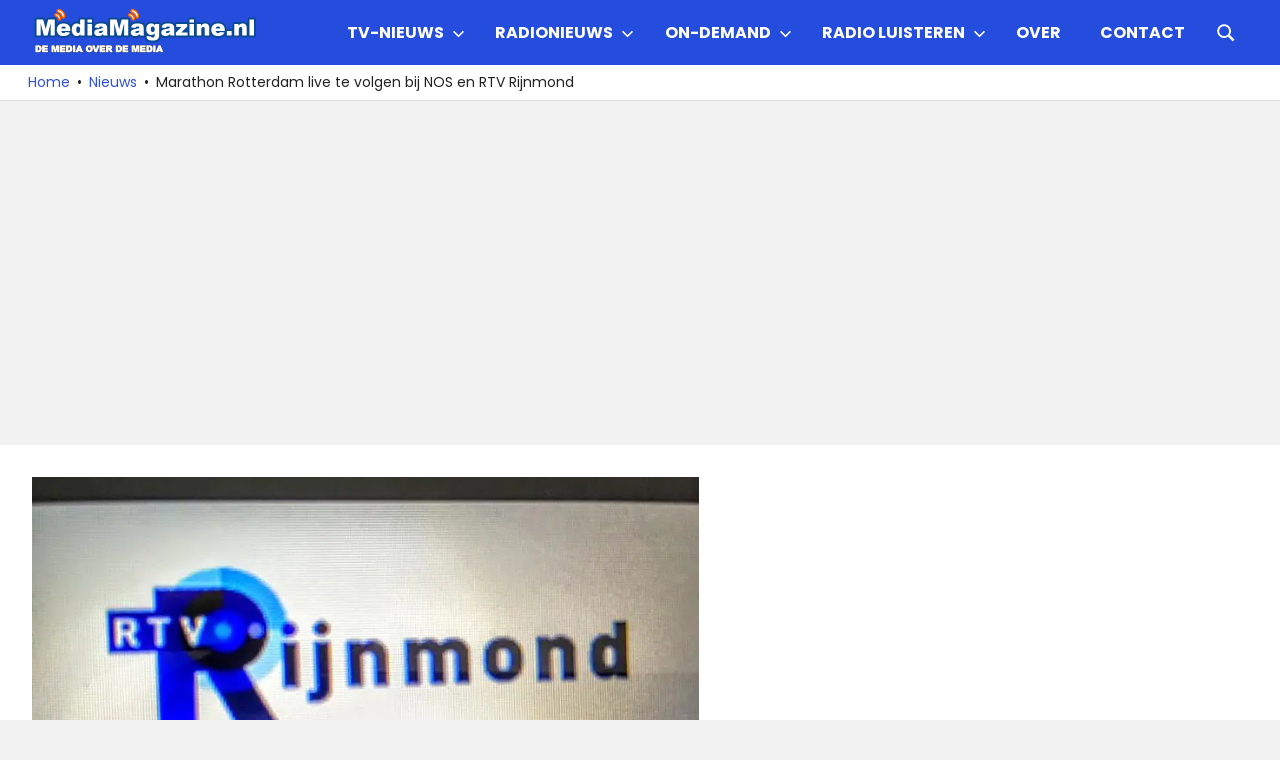

--- FILE ---
content_type: text/html; charset=utf-8
request_url: https://www.google.com/recaptcha/api2/aframe
body_size: 268
content:
<!DOCTYPE HTML><html><head><meta http-equiv="content-type" content="text/html; charset=UTF-8"></head><body><script nonce="KBX2-c-jLFGopEmU0f-faw">/** Anti-fraud and anti-abuse applications only. See google.com/recaptcha */ try{var clients={'sodar':'https://pagead2.googlesyndication.com/pagead/sodar?'};window.addEventListener("message",function(a){try{if(a.source===window.parent){var b=JSON.parse(a.data);var c=clients[b['id']];if(c){var d=document.createElement('img');d.src=c+b['params']+'&rc='+(localStorage.getItem("rc::a")?sessionStorage.getItem("rc::b"):"");window.document.body.appendChild(d);sessionStorage.setItem("rc::e",parseInt(sessionStorage.getItem("rc::e")||0)+1);localStorage.setItem("rc::h",'1766548398444');}}}catch(b){}});window.parent.postMessage("_grecaptcha_ready", "*");}catch(b){}</script></body></html>

--- FILE ---
content_type: text/css
request_url: https://mediamagazine.siticdn.nl/wp-content/plugins/themezee-social-sharing/assets/css/themezee-social-sharing.css?ver=1.1
body_size: 1229
content:
/*
 * ThemeZee Social Sharing
 * https://themezee.com/plugins/social-sharing/
 *
 * Copyright(C) 2015, ThemeZee.com - support@themezee.com
 * License: GPL v3
 * License URI: http://www.gnu.org/licenses/gpl-3.0.html
 *
 * @package ThemeZee Social Sharing
 */

/*--------------------------------------------------------------
# Socicons Font
---------------------------------------------------------------- */
@font-face {
	font-family: 'socicons';
	src: url('../socicons/socicons.eot');
	src: url('socicons.eot?#iefix') format('embedded-opentype'),
		url('../socicons/socicons.ttf') format('truetype'),
		url('../socicons/socicons.svg#socicons') format('svg');
	font-weight: normal;
	font-style: normal;
}

/*--------------------------------------------------------------
# Layout
---------------------------------------------------------------- */
.themezee-social-sharing {
	margin: 1em 0;
}

.tzss-share-buttons-list {
	margin: 0;
	padding: 0;
	list-style: none;
	display: flex;
	flex-wrap: wrap;
	margin-right: -10px;
}

.tzss-share-buttons-list .tzss-share-item {
	display: block;
	padding: 0 10px 10px 0;
	-webkit-box-sizing: border-box;
	-moz-box-sizing: border-box;
	box-sizing: border-box;
}

.tzss-1-columns .tzss-share-item { width: 100%; }
.tzss-2-columns .tzss-share-item { width: 50%; }
.tzss-3-columns .tzss-share-item { width: 33.3333333333%; }
.tzss-4-columns .tzss-share-item { width: 25%; }
.tzss-5-columns .tzss-share-item { width: 20%; }
.tzss-6-columns .tzss-share-item { width: 16.6666666667%; }
.tzss-7-columns .tzss-share-item { width: 14.2857142857%; }
.tzss-8-columns .tzss-share-item { width: 12.5%; }

/*--------------------------------------------------------------
# Share Links
---------------------------------------------------------------- */
.tzss-link {
	display: block;
	margin: 0;
	padding: 10px 15px;
	font-size: 14px;
	font-size: 0.875rem;
	font-weight: bold;
	color: #fff;
	background: none;
	border: none;
	text-align: center;
}

.tzss-link:link,
.tzss-link:visited,
.tzss-link:hover,
.tzss-link:active,
.tzss-link:focus {
	color: #fff;
	text-decoration: none;
	outline: none;
	border: none;
	-webkit-transition: all 0.3s ease;
	-moz-transition: all 0.3s ease;
	-ms-transition: all 0.3s ease;
	-o-transition: all 0.3s ease;
	transition: all 0.3s ease;
}

.tzss-link:hover,
.tzss-link:active,
.tzss-link:focus {
	background: rgba(0,0,0,0.15);
}

/*--------------------------------------------------------------
# Share Buttons
---------------------------------------------------------------- */
.tzss-button {
	display: block;
	background: #444;
	-webkit-border-radius: 3px;
	-moz-border-radius: 3px;
	border-radius: 3px;
	overflow: hidden;
}

.tzss-twitter {
    background: #55acee;
}
 
.tzss-facebook {
    background: #3b5998;
}
 
.tzss-whatsapp {
    background: #25d366;
}
 
.tzss-telegram {
    background: #0088cc;
}
 
.tzss-buffer {
    background: #323b43;
}

.tzss-linkedin {
    background: #0077b5;
}
 
.tzss-pinterest {
    background: #bd081c;
}
 
.tzss-xing {
    background: #cfdc00;
}

.tzss-email {
    background: #8c8c8c;
}

/*--------------------------------------------------------------
# Socicons
---------------------------------------------------------------- */
.tzss-socicons .tzss-link .tzss-icon:before {
	font-family: 'socicons' !important;
	speak: none;
	font-style: normal;
	font-weight: normal;
	font-variant: normal;
	text-transform: none;
	line-height: 1;

    /* Better Font Rendering =========== */
    -webkit-font-smoothing: antialiased;
    -moz-osx-font-smoothing: grayscale;
	
	margin: 0;
	padding: 0;
	display: inline-block;
	font-size: 19px;
	color: #fff;
	vertical-align: text-bottom;
}

.tzss-socicons .tzss-twitter .tzss-link .tzss-icon:before { content: "\e08d"; }
.tzss-socicons .tzss-facebook .tzss-link .tzss-icon:before { content: "\e028"; }
.tzss-socicons .tzss-whatsapp .tzss-link .tzss-icon:before { content: "\e099"; }
.tzss-socicons .tzss-telegram .tzss-link .tzss-icon:before { content: "\e087"; }
.tzss-socicons .tzss-buffer .tzss-link .tzss-icon:before { content: "\e013"; }
.tzss-socicons .tzss-pinterest .tzss-link .tzss-icon:before { content: "\e063"; }
.tzss-socicons .tzss-linkedin .tzss-link .tzss-icon:before { content: "\e04c"; }
.tzss-socicons .tzss-xing .tzss-link .tzss-icon:before { content: "\e09f"; }
.tzss-socicons .tzss-email .tzss-link .tzss-icon:before { content: "\e050"; }


/*--------------------------------------------------------------
# Styles
---------------------------------------------------------------- */

/* Icon Style */
.tzss-style-icons .tzss-share-buttons-list .tzss-share-item {
	min-width: 60px;
}

/* Label Style */
.tzss-style-labels .tzss-share-buttons-list .tzss-share-item {
	min-width: 125px;
}

/* Icon and Label Style */
.tzss-style-icons-labels .tzss-share-buttons-list .tzss-share-item {
	min-width: 175px;
}

.tzss-style-icons-labels .tzss-link {
	display: flex;
	padding: 0;
	text-align: left;
}

.tzss-style-icons-labels .tzss-link .tzss-text {
	display: inline-block;
	padding: 10px 15px;
}

.tzss-style-icons-labels .tzss-link .tzss-icon:before {
	padding: 13px;
	background: rgba(0,0,0,0.2);
	font-size: 18px;
	height: 100%;
	vertical-align: middle;
}

/*--------------------------------------------------------------
# Sidebar Location
---------------------------------------------------------------- */

.tzss-sidebar {
	position: fixed;
	left: 0;
	top: 40%;
}

.tzss-sidebar .tzss-share-buttons-list {
	margin-right: 0;
	flex-direction: column;
}

.tzss-sidebar .tzss-share-buttons-list .tzss-share-item {
	padding: 0;
}

.tzss-sidebar .tzss-button {
	width: 50px;
	height: 50px;
	line-height: 52px;
	-webkit-border-radius: 0;
	-moz-border-radius: 0;
	border-radius: 0;
}

.tzss-sidebar .tzss-button .tzss-link {
	padding: 0;
}

.tzss-sidebar .tzss-link .tzss-icon:before {
	font-size: 20px;
}


--- FILE ---
content_type: text/css
request_url: https://mediamagazine.siticdn.nl/wp-content/themes/gridbox/style.css?ver=2.4.1
body_size: 12863
content:
@charset "UTF-8";

/*
Theme Name: Gridbox
Theme URI: https://themezee.com/themes/gridbox/
Author: ThemeZee
Author URI: https://themezee.com
Description: Gridbox is a clean and solid WordPress theme featuring a three-column grid-layout for posts. The theme works out of the box and does not require any complicated setup. It is perfectly suited for a simple magazine, blog or portfolio website.
Version: 2.4.1
Requires at least: 5.2
Tested up to: 6.7
Requires PHP: 5.6
AMP: true
License: GNU General Public License v2 or later
License URI: http://www.gnu.org/licenses/gpl-2.0.html
Text Domain: gridbox
Tags: two-columns, custom-background, custom-header, custom-logo, custom-menu, editor-style, block-styles, rtl-language-support, grid-layout, blog, news, featured-images, flexible-header, custom-colors, full-width-template, sticky-post, threaded-comments, translation-ready, theme-options, one-column, left-sidebar, right-sidebar, three-columns

This theme, like WordPress, is licensed under the GPL.
Use it to make something cool, have fun, and share what you've learned with others.

Gridbox is based on Underscores http://underscores.me/, (C) 2012-2015 Automattic, Inc.

Normalizing styles have been helped along thanks to the fine work of
Nicolas Gallagher and Jonathan Neal http://necolas.github.com/normalize.css/
*/

/*--------------------------------------------------------------
>>> TABLE OF CONTENTS:
----------------------------------------------------------------
# - CSS Variables
# - Normalize
# - Typography
# - Elements
# - Forms
# - Accessibility
# - Alignments
# - Clearings
# - Site Layout
# - Header
# - Navigation
# - Social Icons Menu
# - Posts and pages
# - Archives and Blog Layouts
# - Blocks
# - Featured Posts
# - Widgets
# - Magazine Widgets
# - Comments
# - Media
# - Footer
# - Plugins
# - Media Queries for Typography
# - Media Queries for Layout
# - Media Queries for Navigation
# - Media Queries for Featured Posts
# - Media Queries for Media
# - Theme Options
--------------------------------------------------------------*/

/*--------------------------------------------------------------
# - CSS Variables
--------------------------------------------------------------*/
:root {
	--primary-color: #4477aa;
	--secondary-color: #114477;
	--tertiary-color: #111133;
	--accent-color: #117744;
	--highlight-color: #aa445e;
	--light-gray-color: #ddd;
	--gray-color: #999;
	--dark-gray-color: #222;
	--text-color: #222;
	--medium-text-color: #666;
	--light-text-color: #999;
	--dark-border-color: #222;
	--medium-border-color: #ccc;
	--light-border-color: #ddd;
	--link-color: #4477aa;
	--link-hover-color: #111133;
	--button-color: #111133;
	--button-text-color: #fff;
	--button-hover-color: #4477aa;
	--button-hover-text-color: #fff;
	--page-background-color: #fff;
	--header-background-color: #111133;
	--site-title-color: #fff;
	--site-title-hover-color: rgba(255, 255, 255, 0.6);
	--navi-color: #fff;
	--navi-hover-color: rgba(255, 255, 255, 0.6);
	--navi-border-color: rgba(255, 255, 255, 0.1);
	--title-color: #111133;
	--title-hover-color: #4477aa;
	--widget-title-color: #111133;
	--widget-title-hover-color: #4477aa;
	--widget-title-border-color: #111133;
	--footer-background-color: #111133;
	--footer-text-color: rgba(255, 255, 255, 0.6);
	--footer-link-color: #fff;
	--footer-link-hover-color: rgba(255, 255, 255, 0.6);
	--text-font: "Roboto", arial, helvetica, sans-serif;
	--title-font: "Roboto Slab", arial, helvetica, sans-serif;
	--navi-font: "Roboto", arial, helvetica, sans-serif;
	--widget-title-font: "Roboto Slab", arial, helvetica, sans-serif;
	--title-font-weight: bold;
	--navi-font-weight: normal;
	--widget-title-font-weight: bold;
	--title-text-transform: none;
	--navi-text-transform: none;
	--widget-title-text-transform: uppercase;
	--text-line-height: 1.6;
	--title-line-height: 1.6;
}
/*--------------------------------------------------------------
# - Normalize
--------------------------------------------------------------*/
html {
	font-family: sans-serif;
	-webkit-text-size-adjust: 100%;
	-ms-text-size-adjust: 100%;
}

body {
	margin: 0;
}

article,
aside,
details,
figcaption,
figure,
footer,
header,
main,
menu,
nav,
section,
summary {
	display: block;
}

audio,
canvas,
progress,
video {
	display: inline-block;
	vertical-align: baseline;
}

audio:not([controls]) {
	display: none;
	height: 0;
}

[hidden],
template {
	display: none;
}

a {
	background-color: transparent;
}

a:active,
a:hover {
	outline: 0;
}

abbr[title] {
	border-bottom: 1px dotted;
}

b,
strong {
	font-weight: 700;
}

dfn {
	font-style: italic;
}

mark {
	background: #ff0;
	color: #000;
}

small {
	font-size: 80%;
}

sub,
sup {
	position: relative;
	vertical-align: baseline;
	font-size: 75%;
	line-height: 0;
}

sup {
	top: -0.5em;
}

sub {
	bottom: -0.25em;
}

img {
	border: 0;
}

svg:not(:root) {
	overflow: hidden;
}

figure {
	margin: 1em 0;
}

hr {
	box-sizing: content-box;
	height: 0;
}

code,
kbd,
pre,
samp {
	font-size: 1em;
	font-family: monospace;
}

button,
input,
optgroup,
select,
textarea {
	margin: 0;
	color: inherit;
	font: inherit;
}

button {
	overflow: visible;
}

button,
select {
	text-transform: none;
}

button,
html input[type="button"],
input[type="reset"],
input[type="submit"] {
	cursor: pointer;
	-webkit-appearance: button;
	appearance: button;
}

button[disabled],
html input[disabled] {
	cursor: default;
}

button::-moz-focus-inner,
input::-moz-focus-inner {
	padding: 0;
	border: 0;
}

input {
	line-height: normal;
}

input[type="checkbox"],
input[type="radio"] {
	box-sizing: border-box;
	padding: 0;
}

input[type="number"]::-webkit-inner-spin-button,
input[type="number"]::-webkit-outer-spin-button {
	height: auto;
}

input[type="search"] {
	box-sizing: content-box;
	-webkit-appearance: textfield;
	appearance: textfield;
}

input[type="search"]::-webkit-search-cancel-button,
input[type="search"]::-webkit-search-decoration {
	-webkit-appearance: none;
}

fieldset {
	margin: 0 2px;
	padding: 0.35em 0.625em 0.75em;
	border: 1px solid #c0c0c0;
}

legend {
	padding: 0;
	border: 0;
}

textarea {
	overflow: auto;
}

optgroup {
	font-weight: 700;
}

table {
	border-spacing: 0;
	border-collapse: collapse;
}

td,
th {
	padding: 0;
}

/*--------------------------------------------------------------
# - Typography
--------------------------------------------------------------*/
body,
button,
input,
select,
textarea {
	color: #222;
	color: var(--text-color);
	font-size: 16px;
	font-size: 1rem;
	font-family: Roboto, arial, helvetica, sans-serif;
	font-family: var(--text-font);
	line-height: 1.6;
	line-height: var(--text-line-height);
}

h1,
h2,
h3,
h4,
h5,
h6 {
	clear: both;
	margin-top: 0.75em;
	margin-bottom: 0.75em;
	line-height: 1.6;
	line-height: var(--title-line-height);
}

h1 {
	font-size: 36px;
	font-size: 2.25rem;
}

h2 {
	font-size: 28px;
	font-size: 1.75rem;
}

h3 {
	font-size: 24px;
	font-size: 1.5rem;
}

h4 {
	font-size: 22px;
	font-size: 1.375rem;
}

h5 {
	font-size: 20px;
	font-size: 1.25rem;
}

h6 {
	font-size: 19px;
	font-size: 1.1875rem;
}

p {
	margin-top: 1.5em;
	margin-bottom: 1.5em;
}

dfn,
cite,
em,
i {
	font-style: italic;
}

address {
	margin: 0 0 1.5em;
}

pre {
	overflow: auto;
	margin-top: 1.5em;
	margin-bottom: 1.5em;
	padding: 1.5em;
	max-width: 100%;
	border: 1px solid #e5e5e5;
	background: #f5f5f5;
	font-size: 15px;
	font-size: 0.9375rem;
	font-family: "Courier 10 Pitch", Courier, monospace;
	line-height: 1.6;
}

code,
kbd,
tt,
var {
	font-size: 15px;
	font-size: 0.9375rem;
	font-family: Monaco, Consolas, "Andale Mono", "DejaVu Sans Mono", monospace;
}

abbr,
acronym {
	border-bottom: 1px dotted #666;
	cursor: help;
}

mark,
ins {
	text-decoration: none;
}

big {
	font-size: 125%;
}

/*--------------------------------------------------------------
# - Elements
--------------------------------------------------------------*/
html {
	box-sizing: border-box;
}

/* Inherit box-sizing to make it easier to change the property for components that leverage other behavior; see http://css-tricks.com/inheriting-box-sizing-probably-slightly-better-best-practice/ */
*,
*::before,
*::after {
	box-sizing: inherit;
}

body {
	background: #fff; /* Fallback for when there is no custom background color defined. */
}

blockquote {
	margin: 1.5em 0;
	padding-left: 1.25em;
	border-left: 4px solid;
	border-color: #222;
	border-color: var(--dark-border-color);
	color: #666;
	color: var(--medium-text-color);
	font-style: normal;
	font-size: 18px;
	font-size: 1.125rem;
}

blockquote cite,
blockquote small {
	display: block;
	margin-top: 1em;
	color: #222;
	color: var(--text-color);
	font-size: 16px;
	font-size: 1rem;
	line-height: 1.75;
}

blockquote cite::before,
blockquote small::before {
	content: "— ";
}

blockquote em,
blockquote i,
blockquote cite {
	font-style: normal;
}

blockquote > :last-child {
	margin-bottom: 0.5em;
}

hr {
	margin-top: 1.5em;
	margin-bottom: 1.5em;
	height: 1px;
	border: 0;
	background-color: #222;
	background-color: var(--dark-border-color);
}

ul,
ol {
	margin: 1.5em 0;
	padding: 0 0 0 1.25em;
}

ul {
	list-style: disc;
}

ol {
	list-style: decimal;
}

li > ul,
li > ol {
	margin-bottom: 0;
	margin-left: 1.5em;
}

dt {
	font-weight: 700;
}

dd {
	margin: 0 0 1.5em;
}

img {
	max-width: 100%; /* Adhere to container width. */
	height: auto; /* Make sure images are scaled correctly. */
}

table {
	margin-top: 1.5em;
	margin-bottom: 1.5em;
	width: 100%;
	border: none;
	table-layout: auto;
}

th,
td {
	padding: 0.3em 0.6em;
	border: 1px solid;
	border-color: #ddd;
	border-color: var(--light-border-color);
}

th {
	font-weight: 400;
	text-align: initial;
	background: rgba(0, 0, 0, 0.05);
}

tfoot td {
	background: rgba(0, 0, 0, 0.05);
}

a {
	color: #4477aa;
	color: var(--link-color);
	text-decoration: none;
}

a:link,
a:visited {
	color: #4477aa;
	color: var(--link-color);
}

a:hover,
a:focus,
a:active {
	color: #111133;
	color: var(--link-hover-color);
}

a:focus {
	outline: thin dotted;
}

a:hover,
a:active {
	outline: 0;
}

/*--------------------------------------------------------------
# - Forms
--------------------------------------------------------------*/
button,
input[type="button"],
input[type="reset"],
input[type="submit"] {
	padding: 0.4em 0.8em;
	border: none;
	background-color: #111133;
	background-color: var(--button-color);
	color: #fff;
	color: var(--button-text-color);
	text-decoration: none;
	text-transform: uppercase;
	font-weight: 700;
	font-size: 14px;
	font-size: 0.875rem;
	-webkit-transition: all 0.2s ease;
	transition: all 0.2s ease;
}

button:hover,
input[type="button"]:hover,
input[type="reset"]:hover,
input[type="submit"]:hover,
button:focus,
input[type="button"]:focus,
input[type="reset"]:focus,
input[type="submit"]:focus,
button:active,
input[type="button"]:active,
input[type="reset"]:active,
input[type="submit"]:active {
	background-color: #4477aa;
	background-color: var(--button-hover-color);
	color: #fff;
	color: var(--button-hover-text-color);
}

input[type="text"],
input[type="email"],
input[type="url"],
input[type="password"],
input[type="search"],
textarea {
	padding: 0.3em 0.6em;
	max-width: 100%;
	border: 1px solid;
	border-color: #ddd;
	border-color: var(--light-border-color);
	color: #666;
	color: var(--medium-text-color);
}

input[type="text"]:focus,
input[type="email"]:focus,
input[type="url"]:focus,
input[type="password"]:focus,
input[type="search"]:focus,
textarea:focus {
	border: 1px solid;
	border-color: #ccc;
	border-color: var(--medium-border-color);
	color: #222;
	color: var(--text-color);
}

textarea {
	width: 100%;
}

/* Search Form */
.search-form {
	display: flex;
	margin: 0;
	padding: 0;
}

.search-form label {
	flex-grow: 1;
}

.search-form .search-field {
	display: inline-block;
	box-sizing: border-box;
	margin: 0;
	padding: 0.7rem;
	min-width: 100px;
	width: 100%;
	-webkit-appearance: none;
	line-height: 1;
}

.search-form .search-submit {
	display: flex;
	margin-left: -1px;
	padding: 0.7rem;
	align-items: center;
}

.search-form .search-submit .icon-search {
	width: 20px;
	height: 20px;
	fill: currentcolor;
}

/*--------------------------------------------------------------
# - Accessibility
--------------------------------------------------------------*/

/* Text meant only for screen readers. */
.screen-reader-text {
	position: absolute !important;
	overflow: hidden;
	clip: rect(1px, 1px, 1px, 1px);
	width: 1px;
	height: 1px;
}

.screen-reader-text:hover,
.screen-reader-text:active,
.screen-reader-text:focus {
	top: 5px;
	left: 5px;
	z-index: 100000; /* Above WP toolbar. */
	display: block;
	clip: auto !important;
	padding: 15px 23px 14px;
	width: auto;
	height: auto;
	border-radius: 3px;
	background-color: #f1f1f1;
	box-shadow: 0 0 2px 2px rgba(0, 0, 0, 0.6);
	color: #21759b;
	text-decoration: none;
	font-weight: 700;
	font-size: 14px;
	font-size: 0.875rem;
	line-height: normal;
}

/*--------------------------------------------------------------
# - Alignments
--------------------------------------------------------------*/
.alignleft {
	float: left;
	margin-right: 1.5em;
}

.alignright {
	float: right;
	margin-left: 1.5em;
}

.aligncenter {
	display: block;
	clear: both;
	margin-right: auto;
	margin-left: auto;
	text-align: center;
}

/*--------------------------------------------------------------
# - Clearings
--------------------------------------------------------------*/
.clearfix::before,
.clearfix::after,
.post-navigation .nav-links::before,
.post-navigation .nav-links::after,
.comment-navigation::before,
.comment-navigation::after {
	display: table;
	content: "";
}

.clearfix::after,
.post-navigation .nav-links::after,
.comment-navigation::after {
	clear: both;
}

/*--------------------------------------------------------------
# - Site Layout
--------------------------------------------------------------*/
.site {
	margin: 0;
	width: 100%;
}

.container {
	margin: 0 auto;
	padding: 0 2.5em;
	max-width: 1280px;
	width: 100%;
}

.site-content {
	padding-top: 2.5em;
	background-color: #fff;
	background-color: var(--page-background-color);
}

.content-single {
	float: left;
	box-sizing: border-box;
	padding-right: 4em;
	width: 70%;
}

.sidebar {
	float: right;
	width: 30%;
}

/* No Sidebar & Centered Layout Template */
.no-sidebar .content-single,
.site-content .centered-content-area {
	float: none;
	margin: 0 auto;
	padding: 0;
	max-width: 800px;
	width: 100%;
}

/*--------------------------------------------------------------
# - Header
--------------------------------------------------------------*/
.site-header {
	background-color: #111133;
	background-color: var(--header-background-color);
}

.header-main {
	display: flex;
	flex-wrap: wrap;
	align-items: center;
}

.site-branding {
	float: left;
	margin: 1em 0;
	padding: 0;
	max-width: 100%;
}

.site-branding a:link,
.site-branding a:visited,
.site-branding a:hover {
	padding: 0;
	border: none;
	text-decoration: none;
}

.site-title {
	display: inline-block;
	margin: 0.25rem 0;
	padding: 0;
	color: #fff;
	color: var(--site-title-color);
	text-decoration: none;
	font-size: 28px;
	font-size: 1.75rem;
	font-family: "Roboto Slab", arial, helvetica, sans-serif;
	font-family: var(--title-font);
	font-weight: 700;
	font-weight: var(--title-font-weight);
	text-transform: none;
	text-transform: var(--title-text-transform);
	line-height: 1.6;
	line-height: var(--title-line-height);
}

.site-title a:link,
.site-title a:visited {
	color: #fff;
	color: var(--site-title-color);
}

.site-title a:hover,
.site-title a:active {
	color: rgba(255, 255, 255, 0.6);
	color: var(--site-title-hover-color);
}

.site-branding .custom-logo {
	margin: 0 1em 0 0;
	padding: 0;
	max-width: 100%;
	height: auto;
	border: none;
	vertical-align: top;
}

.site-description {
	margin: -0.2em 0 0.6em;
	font-size: 14px;
	font-size: 0.875rem;
	color: #fff;
	color: var(--site-title-color);
}

/* Custom Header Image */
.header-image {
	text-align: center;
}

.header-image img {
	max-width: 2500px;
	max-height: 500px;
	width: 100%;
	height: auto;
	vertical-align: top;
}

/*--------------------------------------------------------------
# - Navigation
--------------------------------------------------------------*/
.primary-navigation {
	position: relative;
	width: 100%;
}

.main-navigation ul {
	margin: 0;
	padding: 0;
	color: #fff;
	color: var(--navi-color);
	list-style: none;
	font-size: 16px;
	font-size: 1rem;
	font-family: Roboto, arial, helvetica, sans-serif;
	font-family: var(--navi-font);
	font-weight: 400;
	font-weight: var(--navi-font-weight);
	text-transform: none;
	text-transform: var(--navi-text-transform);
}

.main-navigation > ul {
	border-top: 1px solid;
	border-color: rgba(255, 255, 255, 0.1);
	border-color: var(--navi-border-color);
	margin-bottom: 2em;
}

/* Hide the menu on small screens when JavaScript is available. */
.main-navigation ul,
.main-navigation .menu-item-has-children > a > .icon,
.main-navigation ul a > .icon {
	display: none;
}

.main-navigation.toggled-on > ul.menu {
	display: block;
}

/* Menu Items Styling */
.main-navigation ul li {
	position: relative;
	margin: 0;
}

.main-navigation ul a {
	display: block;
	margin: 0;
	padding: 1.2em;
	border-bottom: 1px solid;
	border-color: rgba(255, 255, 255, 0.1);
	border-color: var(--navi-border-color);
	text-decoration: none;
}

.main-navigation ul a,
.main-navigation ul a:link,
.main-navigation ul a:visited {
	color: #fff;
	color: var(--navi-color);
	text-decoration: none;
	transition: all 0.2s ease;
}

.main-navigation ul a:hover,
.main-navigation ul a:active,
.main-navigation ul a:focus {
	color: rgba(255, 255, 255, 0.6);
	color: var(--navi-hover-color);
}

.main-navigation ul li.current-menu-item > a {
	text-decoration: underline;
}

/* Submenus */
.main-navigation ul ul {
	font-size: 14px;
	font-size: 0.875rem;
}

.is-amp-page .main-navigation ul button.toggled-on + ul,
.main-navigation ul ul.toggled-on {
	display: block;
}

.main-navigation ul ul a {
	padding-left: 3em;
}

.main-navigation ul ul ul a {
	padding-left: 4.5em;
}

.main-navigation ul ul ul ul a {
	padding-left: 6em;
}

/* Main Navigation Toggle */
.primary-menu-toggle {
	display: flex;
	margin: 1em 0;
	margin-left: auto;
	padding: 1em;
	border: none;
	background: none;
	color: #fff;
	color: var(--navi-color);
	text-decoration: none;
	font-size: 16px;
	font-size: 1rem;
	text-align: left;
	transition: all 0.2s ease;
	align-items: center;
}

.primary-menu-toggle:focus {
	outline: thin dotted;
	color: #fff;
	color: var(--navi-color);
	background: none;
}

.primary-menu-toggle:hover,
.primary-menu-toggle:active {
	color: rgba(255, 255, 255, 0.6);
	color: var(--navi-hover-color);
	background: none;
	cursor: pointer;
}

.primary-menu-toggle .icon {
	margin: 0;
	width: 32px;
	height: 32px;
	vertical-align: top;
	fill: #fff;
	fill: var(--navi-color);
	transition: fill 0.2s ease;
}

.primary-menu-toggle:hover .icon,
.primary-menu-toggle:active .icon {
	fill: rgba(255, 255, 255, 0.6);
	fill: var(--navi-hover-color);
}

.primary-menu-toggle[aria-expanded="true"] .icon-menu,
.primary-menu-toggle[aria-expanded="false"] .icon-close {
	display: none;
}

.primary-menu-toggle[aria-expanded="true"] .icon-close {
	display: inline-block;
}

/* Submenu Dropdown Toggles */
.main-navigation .dropdown-toggle {
	position: absolute;
	display: block;
	top: 0;
	right: 0;
	padding: 1.25em 1.5em;
	background: none;
	border: none;
}

.main-navigation .dropdown-toggle:focus {
	outline: thin dotted;
	color: #fff;
	color: var(--navi-color);
	background: none;
}

.main-navigation .dropdown-toggle:hover,
.main-navigation .dropdown-toggle:active {
	background: none;
}

.main-navigation .dropdown-toggle .icon {
	margin: 0.2em 0 0;
	width: 24px;
	height: 24px;
	vertical-align: top;
	fill: #fff;
	fill: var(--navi-color);
	transition: fill 0.2s ease;
}

.main-navigation .dropdown-toggle:hover .icon,
.main-navigation .dropdown-toggle:active .icon,
.main-navigation .dropdown-toggle:focus .icon {
	fill: rgba(255, 255, 255, 0.6);
	fill: var(--navi-hover-color);
}

.main-navigation .dropdown-toggle.toggled-on .icon {
	-ms-transform: rotate(-180deg); /* IE 9 */
	-webkit-transform: rotate(-180deg); /* Chrome, Safari, Opera */
	transform: rotate(-180deg);
}

.main-navigation ul ul .dropdown-toggle {
	padding: 1.1em 1.3em;
}

.main-navigation ul ul .dropdown-toggle .icon {
	width: 20px;
	height: 20px;
}

/*--------------------------------------------------------------
# - Posts and pages
--------------------------------------------------------------*/
.type-post,
.type-page,
.type-attachment {
	margin: 0 0 2.5em 0;
	max-width: 100%;
}

.archive-title,
.page-title,
.entry-title {
	display: inline;
	margin: 0;
	padding: 0;
	color: #111133;
	color: var(--title-color);
	-ms-word-wrap: break-word;
	word-wrap: break-word;
	font-size: 40px;
	font-size: 2.5rem;
	font-family: "Roboto Slab", arial, helvetica, sans-serif;
	font-family: var(--title-font);
	font-weight: 700;
	font-weight: var(--title-font-weight);
	text-transform: none;
	text-transform: var(--title-text-transform);
	line-height: 1.6;
	line-height: var(--title-line-height);
}

.entry-title a:link,
.entry-title a:visited {
	color: #111133;
	color: var(--title-color);
	text-decoration: none;
	-webkit-transition: all 0.2s ease;
	transition: all 0.2s ease;
}

.entry-title a:hover,
.entry-title a:active {
	color: #4477aa;
	color: var(--title-hover-color);
}

.entry-content {
	font-size: 17px;
	font-size: 1.0625rem;
}

.entry-content a {
	text-decoration: underline;
}

.wp-post-image {
	margin: 0 0 0.5em;
}

/* Page Links */
.page-links {
	margin: 0 0 1.5em;
	word-spacing: 0.75em;
	font-weight: 700;
}

/* Entry Meta */
.entry-meta {
	margin: 0.25em 0 0;
	color: #999;
	color: var(--light-text-color);
	font-size: 16px;
	font-size: 1rem;
}

.entry-meta a:link,
.entry-meta a:visited {
	color: #999;
	color: var(--light-text-color);
}

.entry-meta a:hover,
.entry-meta a:active {
	color: #222;
	color: var(--text-color);
}

.entry-meta span::after {
	margin-left: 0.2em;
	content: "/";
}

.entry-meta span:last-child::after {
	display: none;
}

/* Hide post meta if they are deactivated in settings */
body.date-hidden .type-post .entry-meta .meta-date,
body.author-hidden .type-post .entry-meta .meta-author,
body.categories-hidden .type-post .entry-meta .meta-category {
	position: absolute;
	clip: rect(1px, 1px, 1px, 1px);
}

body.author-hidden.categories-hidden .type-post .entry-meta .meta-date::after,
body.categories-hidden .type-post .entry-meta .meta-author::after {
	display: none;
}

body.date-hidden.author-hidden.categories-hidden .content-area .type-post .entry-meta {
	display: none;
}

/* Entry Tags & Tagcloud Widget */
.entry-tags {
	margin: 0 0 2em;
}

.widget_tag_cloud .tagcloud,
.entry-tags .meta-tags {
	font-size: 14px;
	font-size: 0.875rem;
}

.widget_tag_cloud .tagcloud::before,
.widget_tag_cloud .tagcloud::after,
.entry-tags .meta-tags::before,
.entry-tags .meta-tags::after {
	display: table;
	content: "";
}

.widget_tag_cloud .tagcloud::after,
.entry-tags .meta-tags::after {
	clear: both;
}

.widget_tag_cloud .tagcloud a,
.entry-tags .meta-tags a {
	display: inline-block;
	float: left;
	margin: 0 2px 2px 0;
	padding: 0.2em 0.5em 0.3em;
	background-color: #4477aa;
	background-color: var(--button-hover-color);
	text-decoration: none;
	font-size: 14px !important;
	font-size: 0.875rem !important;
}

.widget_tag_cloud .tagcloud a:link,
.widget_tag_cloud .tagcloud a:visited,
.entry-tags .meta-tags a:link,
.entry-tags .meta-tags a:visited {
	color: #fff;
	color: var(--button-hover-text-color);
	-webkit-transition: all 0.2s ease;
	transition: all 0.2s ease;
}

.widget_tag_cloud .tagcloud a:hover,
.widget_tag_cloud .tagcloud a:active,
.entry-tags .meta-tags a:hover,
.entry-tags .meta-tags a:active {
	background-color: #111133;
	background-color: var(--button-color);
	color: #fff;
	color: var(--button-text-color);
}

/* Read more Link */
.more-link {
	display: inline-block;
	margin: 0;
	padding: 0.3em 0.8em;
	background-color: #111133;
	background-color: var(--button-color);
	color: #fff;
	color: var(--button-text-color);
	text-decoration: none;
	text-transform: uppercase;
	font-weight: 700;
	font-size: 14px;
	font-size: 0.875rem;
	-webkit-transition: all 0.2s ease;
	transition: all 0.2s ease;
}

.more-link:link,
.more-link:visited {
	color: #fff;
	color: var(--button-text-color);
}

.more-link:hover,
.more-link:active {
	background-color: #4477aa;
	background-color: var(--button-hover-color);
	color: #fff;
	color: var(--button-hover-text-color);
}

.entry-content .more-link {
	text-decoration: none;
}

/* Post Navigation */
.post-navigation {
	margin: 0;
	padding: 1em 0;
	border-top: 2px solid #eee;
}

.post-navigation .nav-links .nav-previous {
	float: left;
}

.post-navigation .nav-links .nav-next {
	float: right;
}

.post-navigation .nav-links .nav-previous a::before {
	margin-right: 3px;
	content: "«";
}

.post-navigation .nav-links .nav-next a::after {
	margin-left: 4px;
	content: "»";
}

.post-navigation .nav-links a {
	display: inline-block;
	margin: 0 0 3px;
	padding: 0.3em 0.8em;
	background-color: #111133;
	background-color: var(--button-color);
	color: #fff;
	color: var(--button-text-color);
	text-decoration: none;
	text-transform: uppercase;
	font-weight: 700;
	font-size: 14px;
	font-size: 0.875rem;
	-webkit-transition: all 0.2s ease;
	transition: all 0.2s ease;
}

.post-navigation .nav-links a:link,
.post-navigation .nav-links a:visited {
	color: #fff;
	color: var(--button-text-color);
}

.post-navigation .nav-links a:hover,
.post-navigation .nav-links a:active {
	background-color: #4477aa;
	background-color: var(--button-hover-color);
	color: #fff;
	color: var(--button-hover-text-color);
}

/*--------------------------------------------------------------
# - Archives and Blog Layouts
--------------------------------------------------------------*/

/* Archive Title */
.page-header {
	margin-bottom: 2.5em;
}

.page-header .blog-description,
.page-header .archive-description {
	font-size: 20px;
	font-size: 1.25rem;
}

.page-header .blog-description,
.page-header .archive-description p {
	margin: 0.5em 0 0;
}

/* Archive Posts Styling */
.post-wrapper .type-post .entry-content {
	font-size: 16px;
	font-size: 1rem;
}

.post-wrapper .type-post .entry-excerpt p {
	margin: 0.5em 0 1em;
}

.post-wrapper .type-post .entry-meta {
	margin-bottom: 0.5em;
	font-size: 14px;
	font-size: 0.875rem;
}

/* Archive Posts Columns */
.post-wrapper {
	display: -webkit-box;
	display: -ms-flexbox;
	display: flex;
	-ms-flex-wrap: wrap;
	flex-wrap: wrap;
	margin-right: -2.5em;
}

.post-wrapper .post-column {
	box-sizing: border-box;
	padding-right: 2.5em;
}

/* Two Column Layout */
.post-layout-two-columns .post-wrapper .post-column {
	width: 50%;
}

.post-layout-two-columns .post-wrapper .type-post .entry-title {
	font-size: 32px;
	font-size: 2rem;
}

/* Three Column Layout */
.post-layout-three-columns .post-wrapper .post-column {
	width: 33.3333333333%;
}

.post-layout-three-columns .post-wrapper .type-post .entry-title {
	font-size: 24px;
	font-size: 1.5rem;
}

/* Four Column Layout */
.post-layout-four-columns .post-wrapper .post-column {
	width: 25%;
}

.post-layout-four-columns .post-wrapper .type-post .entry-title {
	font-size: 20px;
	font-size: 1.25rem;
}

/* Theme Pagination */
.pagination {
	margin: 0 0 2.5em;
}

.pagination a,
.pagination .current {
	display: inline-block;
	margin: 0 2px 2px 0;
	padding: 0.4em 0.9em;
	background-color: #111133;
	background-color: var(--button-color);
	color: #fff;
	color: var(--button-text-color);
	text-align: center;
	text-decoration: none;
}

.pagination a:link,
.pagination a:visited {
	color: #fff;
	color: var(--button-text-color);
	-webkit-transition: all 0.2s ease;
	transition: all 0.2s ease;
}

.pagination a:hover,
.pagination .current {
	background-color: #4477aa;
	background-color: var(--button-hover-color);
	color: #fff;
	color: var(--button-hover-text-color);
}

/* Infinite Scroll Pagination */
.infinite-scroll .pagination {
	display: none;
}

.infinite-scroll #infinite-handle,
.infinite-scroll .infinite-loader {
	width: 100%;
	text-align: center;
}

.infinite-scroll .infinite-loader .spinner {
	bottom: -1em;
	left: auto;
	margin: 0 auto;
}

.infinite-scroll #infinite-handle span {
	display: inline-block;
	margin: 0 0 2.5em;
	padding: 0.3em 0.8em;
	background-color: #111133;
	background-color: var(--button-color);
	color: #fff;
	color: var(--button-text-color);
	text-decoration: none;
	text-transform: uppercase;
	font-weight: 700;
	font-size: 14px;
	font-size: 0.875rem;
	-webkit-transition: all 0.2s ease;
	transition: all 0.2s ease;
}

.infinite-scroll #infinite-handle span:hover {
	background-color: #4477aa;
	background-color: var(--button-hover-color);
	color: #fff;
	color: var(--button-hover-text-color);
}

/*--------------------------------------------------------------
# - Blocks
--------------------------------------------------------------*/

/* Block Spacing */
.wp-block-audio,
.wp-block-button,
.wp-block-buttons,
.wp-block-columns,
.wp-block-embed,
.wp-block-image,
.wp-block-gallery,
.wp-block-cover,
.wp-block-table {
	margin-bottom: 1.5em;
}

/* Paragraph Block */
p.has-background {
	padding: 1rem 1.25rem;
}

.has-drop-cap:not(:focus)::first-letter {
	font-size: 4.5rem;
	line-height: 0.7;
	font-weight: 700;
}

/* Code Block */
.wp-block-code {
	border-radius: 3px;
}

/* Separator Block */
.wp-block-separator {
	border: none;
}

.wp-block-separator:not(.is-style-wide):not(.is-style-dots),
.wp-block-separator.has-background:not(.is-style-wide):not(.is-style-dots) {
	margin-left: auto;
	margin-right: auto;
	max-width: 6rem;
	height: 4px;
}

/* Table Block */
.wp-block-table table {
	margin: 0;
}

.wp-block-table.is-style-stripes {
	border-bottom: none;
}

.wp-block-table.is-style-stripes tbody tr:nth-child(odd) {
	background: rgba(0, 0, 0, 0.05);
}

.wp-block-table.is-style-stripes thead {
	border-bottom: 2px solid;
}

.wp-block-table.is-style-stripes tfoot {
	border-top: 2px solid;
}

.wp-block-table.is-style-stripes thead,
.wp-block-table.is-style-stripes tfoot {
	border-color: #222;
	border-color: var(--text-color);
}

.wp-block-table.is-style-stripes thead th,
.wp-block-table.is-style-stripes tfoot td {
	background: none;
}

/* Buttons Block */
.wp-block-buttons .wp-block-button {
	margin: 0 0.5rem 0 0;
}

.wp-block-buttons .wp-block-button:last-child {
	margin-right: 0;
}

/* Button Block */
.wp-block-button {
	font-size: 14px;
	font-size: 0.875rem;
}

.wp-block-button.aligncenter {
	text-align: center;
}

.wp-block-button__link {
	margin: 0;
	padding: 0.4em 0.8em;
	border: none;
	border-radius: 0;
	color: inherit;
	text-decoration: none;
	text-transform: uppercase;
	font-weight: 700;
	transition: all 0.2s ease;
}

.wp-block-button__link:link,
.wp-block-button__link:visited {
	color: inherit;
	text-decoration: none;
}

.wp-block-button:not(.is-style-outline) .wp-block-button__link:not(.has-text-color),
.wp-block-button:not(.is-style-outline) .wp-block-button__link:not(.has-text-color):link,
.wp-block-button:not(.is-style-outline) .wp-block-button__link:not(.has-text-color):visited {
	color: #fff;
	color: var(--button-text-color);
}

.wp-block-button:not(.is-style-outline) .wp-block-button__link:not(.has-background) {
	background-color: #111133;
	background-color: var(--button-color);
}

.wp-block-button:not(.is-style-outline) .wp-block-button__link:not(.has-text-color):not(.has-background):hover,
.wp-block-button:not(.is-style-outline) .wp-block-button__link:not(.has-text-color):not(.has-background):active {
	background-color: #4477aa;
	background-color: var(--button-hover-color);
}

.wp-block-button:not(.is-style-outline) .wp-block-button__link.has-text-color:hover,
.wp-block-button:not(.is-style-outline) .wp-block-button__link.has-text-color:active,
.wp-block-button:not(.is-style-outline) .wp-block-button__link.has-background:hover,
.wp-block-button:not(.is-style-outline) .wp-block-button__link.has-background:active {
	text-decoration: underline;
}

/* Outline Style */
.wp-block-button.is-style-outline .wp-block-button__link {
	padding: calc(0.4em - 2px) calc(0.8em - 2px);
	background-color: transparent !important;
}

.wp-block-button.is-style-outline .wp-block-button__link:not(.has-text-color),
.wp-block-button__link.is-style-outline:not(.has-text-color),
.wp-block-cover .wp-block-button.is-style-outline .wp-block-button__link,
.wp-block-media-text .wp-block-button.is-style-outline .wp-block-button__link {
	color: inherit;
}

.wp-block-button.is-style-outline .wp-block-button__link:hover,
.wp-block-button.is-style-outline .wp-block-button__link:active {
	text-decoration: underline;
}

.wp-block-button.is-style-outline .wp-block-button__link:not(.has-text-color):hover,
.wp-block-button.is-style-outline .wp-block-button__link:not(.has-text-color):active {
	color: inherit;
}

/* Quote Block */
.wp-block-quote.has-text-align-center:not(.is-style-large),
.wp-block-quote.has-text-align-right:not(.is-style-large) {
	padding-left: 0;
	border-left: 0;
}

.wp-block-quote.has-text-align-right:not(.is-style-large) {
	padding-right: 1.25em;
	border-right: 4px solid;
	border-color: #222;
	border-color: var(--dark-border-color);
}

.wp-block-quote.is-style-large {
	padding: 0;
	border: none;
	font-size: 28px;
	font-size: 1.75rem;
}

.wp-block-quote.is-style-large p {
	font-size: inherit;
	font-style: inherit;
	line-height: inherit;
}

.wp-block-quote.is-style-large cite {
	text-align: inherit;
	font-size: 16px;
	font-size: 1rem;
}

/* Pullquote Block */
.wp-block-pullquote {
	margin-top: 1.5em;
	margin-bottom: 1.5em;
	padding: 0;
	border-bottom: 3px solid;
	border-top: 3px solid;
	border-color: #ddd;
	border-color: var(--light-border-color);
}

.wp-block-pullquote blockquote {
	border: none;
	padding: 0;
	font-size: 28px;
	font-size: 1.75rem;
}

.wp-block-pullquote p {
	font-size: inherit;
	line-height: inherit;
}

.wp-block-pullquote blockquote > p:last-of-type {
	margin-bottom: 0;
}

.wp-block-pullquote.alignleft p,
.wp-block-pullquote.alignright p {
	font-size: 0.75em;
}

.wp-block-pullquote blockquote cite {
	color: #222;
	color: var(--text-color);
}

.wp-block-pullquote.is-style-solid-color {
	padding: 1px 2rem;
}

.wp-block-pullquote.is-style-solid-color blockquote {
	margin-left: 0;
	margin-right: 0;
	max-width: 100%;
}

.wp-block-pullquote.is-style-solid-color blockquote p {
	font-size: inherit;
}

.wp-block-pullquote.is-style-solid-color blockquote cite {
	color: inherit;
}

/* Audio */
.wp-block-audio audio {
	width: 100%;
}

/* Image Block */
.wp-block-image img {
	vertical-align: top;
}

/* Cover Block */
.wp-block-cover,
.wp-block-cover-image {
	width: auto;
}

.wp-block-cover > .wp-block-cover__inner-container > *:first-child,
.wp-block-cover-image > .wp-block-cover__inner-container > *:first-child {
	margin-top: 0;
}

.wp-block-cover > .wp-block-cover__inner-container > *:last-child,
.wp-block-cover-image > .wp-block-cover__inner-container > *:last-child {
	margin-bottom: 0;
}

/* Gallery Block */
.wp-block-gallery {
	justify-content: center;
}

/* Video Embed Block */
.wp-block-embed-vimeo.alignfull iframe {
	width: 100%;
}

/* Group Block */
.wp-block-group.has-background {
	padding: 1.5em;
}

.wp-block-group.has-background > .wp-block-group__inner-container > *:first-child {
	margin-top: 0;
}

.wp-block-group.has-background > .wp-block-group__inner-container > *:last-child {
	margin-bottom: 0;
}

/* Columns Block */
div.wp-block-columns {
	gap: 1.5em;
}

/* Column Block */
.wp-block-column.has-background {
	padding: 1.5em;
	box-sizing: border-box;
}

.wp-block-column.has-background > *:first-child {
	margin-top: 0;
}

.wp-block-column.has-background > *:last-child {
	margin-bottom: 0;
}

/* Latest Posts */
.wp-block-latest-posts.wp-block-latest-posts__list {
	margin-top: 1.5em;
	margin-bottom: 1.5em;
	padding: 0;
}

.wp-block-latest-posts.wp-block-latest-posts__list li {
	margin-top: 0.5rem;
}

.wp-block-latest-posts__post-date,
.wp-block-latest-posts__post-author {
	color: #999;
	color: var(--light-text-color);
	font-size: 15px;
	font-size: 0.9375rem;
}

/* Search Block */
.wp-block-search .wp-block-search__label {
	width: auto;
}

/* Block Text Colors */
.has-primary-color,
.wp-block-button__link.has-primary-color {
	color: #4477aa;
	color: var(--primary-color);
}

.has-secondary-color,
.wp-block-button__link.has-secondary-color {
	color: #114477;
	color: var(--secondary-color);
}

.has-tertiary-color,
.wp-block-button__link.has-tertiary-color {
	color: #111133;
	color: var(--tertiary-color);
}

.has-accent-color,
.wp-block-button__link.has-accent-color {
	color: #117744;
	color: var(--accent-color);
}

.has-highlight-color,
.wp-block-button__link.has-highlight-color {
	color: #aa445e;
	color: var(--highlight-color);
}

.has-white-color,
.wp-block-button__link.has-white-color {
	color: #fff;
}

.has-light-gray-color,
.wp-block-button__link.has-light-gray-color {
	color: #ddd;
	color: var(--light-gray-color);
}

.has-gray-color,
.wp-block-button__link.has-gray-color {
	color: #999;
	color: var(--gray-color);
}

.has-dark-gray-color,
.wp-block-button__link.has-dark-gray-color {
	color: #222;
	color: var(--dark-gray-color);
}

.has-black-color,
.wp-block-button__link.has-black-color {
	color: #000;
}

/* Block Background Colors */
.has-primary-background-color,
.has-primary-background-color[class] {
	background-color: #4477aa;
	background-color: var(--primary-color);
}

.has-secondary-background-color,
.has-secondary-background-color[class] {
	background-color: #114477;
	background-color: var(--secondary-color);
}

.has-tertiary-background-color,
.has-tertiary-background-color[class] {
	background-color: #111133;
	background-color: var(--tertiary-color);
}

.has-accent-background-color,
.has-accent-background-color[class] {
	background-color: #117744;
	background-color: var(--accent-color);
}

.has-highlight-background-color,
.has-highlight-background-color[class] {
	background-color: #aa445e;
	background-color: var(--highlight-color);
}

.has-white-background-color,
.has-white-background-color[class] {
	background-color: #fff;
}

.has-light-gray-background-color,
.has-light-gray-background-color[class] {
	background-color: #ddd;
	background-color: var(--light-gray-color);
}

.has-gray-background-color,
.has-gray-background-color[class] {
	background-color: #999;
	background-color: var(--gray-color);
}

.has-dark-gray-background-color,
.has-dark-gray-background-color[class] {
	background-color: #222;
	background-color: var(--dark-gray-color);
}

.has-black-background-color,
.has-black-background-color[class] {
	background-color: #000;
}

/* Block Font Sizes */
.has-small-font-size {
	font-size: 16px;
}

.has-medium-font-size {
	font-size: 24px;
}

.has-large-font-size {
	font-size: 36px;
}

.has-extra-large-font-size {
	font-size: 48px;
}

.has-huge-font-size {
	font-size: 64px;
}

/*--------------------------------------------------------------
# - Featured Posts
--------------------------------------------------------------*/
.featured-posts-wrap {
	margin: 0 0 2.5em;
}

.featured-posts {
	display: -webkit-box;
	display: -ms-flexbox;
	display: flex;
	-ms-flex-wrap: wrap;
	flex-wrap: wrap;
	margin-right: -0.5em;
}

.featured-posts .grid-post {
	box-sizing: border-box;
	padding-right: 0.5em;
	width: 33.3333333333%;
}

.featured-posts .grid-post:nth-child(1),
.featured-posts .grid-post:nth-child(2) {
	width: 50%;
}

.featured-posts .grid-post .type-post .featured-image {
	margin: 0;
	vertical-align: top;
}

.featured-posts .grid-post .type-post {
	position: relative;
	margin: 0 0 0.5em;
}

.featured-posts .grid-post .type-post .image-overlay {
	position: absolute;
	top: 0;
	left: 0;
	width: 100%;
	height: 100%;
	-webkit-transition: all 0.1s ease;
	transition: all 0.1s ease;
}

.featured-posts .grid-post .type-post:hover .image-overlay {
	background: rgba(0, 0, 0, 0.1);
}

.featured-posts .grid-post .type-post .post-content {
	position: absolute;
	right: 1.5em;
	bottom: 1.5em;
	left: 1.5em;
}

.featured-posts .grid-post .type-post .entry-title {
	display: block;
	padding: 0.2em 0.6em;
	text-shadow: 0 0 15px #000;
	font-size: 28px;
	font-size: 1.75rem;
}

.featured-posts .grid-post:nth-child(1) .type-post .entry-title,
.featured-posts .grid-post:nth-child(2) .type-post .entry-title {
	font-size: 36px;
	font-size: 2.25rem;
}

.featured-posts .grid-post .type-post .entry-title a:link,
.featured-posts .grid-post .type-post .entry-title a:visited {
	color: #fff;
}

.featured-posts .grid-post .type-post .entry-title a:hover,
.featured-posts .grid-post .type-post .entry-title a:active {
	color: #ddd;
}

/*--------------------------------------------------------------
# - Widgets
--------------------------------------------------------------*/
.widget {
	margin: 0 0 2.5em 0;
	-ms-word-wrap: break-word;
	word-wrap: break-word;
}

.widget-header {
	margin: 0 0 1.25em 0;
	border-left: 6px solid;
	border-color: #111133;
	border-color: var(--widget-title-border-color);
}

.widget-title,
.is-style-widget-title {
	display: inline-block;
	margin: 0;
	padding: 0 0 0 0.8em;
	color: #111133;
	color: var(--widget-title-color);
	font-size: 16px;
	font-size: 1rem;
	font-family: "Roboto Slab", arial, helvetica, sans-serif;
	font-family: var(--widget-title-font);
	font-weight: 700;
	font-weight: var(--widget-title-font-weight);
	text-transform: uppercase;
	text-transform: var(--widget-title-text-transform);
	line-height: 1.6;
	line-height: var(--title-line-height);
}

.is-style-widget-title {
	display: block;
	border-left: 6px solid;
	border-color: #111133;
	border-color: var(--widget-title-border-color);
}

.widget ul {
	margin: 0;
	padding: 0 0.3em;
	list-style: circle inside;
}

.widget ul .children,
.widget ul .sub-menu {
	margin: 0.5em 0 0.5em 1em;
	padding: 0;
}

.widget-title a:link,
.widget-title a:visited {
	color: #111133;
	color: var(--widget-title-color);
	-webkit-transition: all 0.2s ease;
	transition: all 0.2s ease;
}

.widget-title a:hover,
.widget-title a:active {
	color: #4477aa;
	color: var(--widget-title-hover-color);
}

/* Make sure select elements fit in widgets. */
.widget select {
	max-width: 100%;
}

/*--------------------------------------------------------------
# - Magazine Widgets
--------------------------------------------------------------*/

/* Magazine Homepage Widget Area */
.widget-magazine-posts {
	margin-bottom: 0;
}

.widget-magazine-posts .widget-header {
	margin-bottom: 1.5em;
	border: none;
}

.widget-magazine-posts .widget-header .widget-title {
	padding: 0;
	text-transform: none;
	font-size: 40px;
	font-size: 2.5rem;
}

.widget-magazine-posts .widget-header .category-description {
	font-size: 20px;
	font-size: 1.25rem;
}

.widget-magazine-posts .widget-header .category-description p {
	margin: 0.5em 0 2em;
}

/* Magazine Posts Styling */
.widget-magazine-posts .type-post .entry-content {
	font-size: 16px;
	font-size: 1rem;
}

.widget-magazine-posts .type-post .entry-excerpt p {
	margin: 0.5em 0 1em;
}

.widget-magazine-posts .type-post .entry-meta {
	margin-bottom: 0.5em;
	font-size: 14px;
	font-size: 0.875rem;
}

/* Magazine Posts Grid */
.magazine-grid {
	display: -webkit-box;
	display: -ms-flexbox;
	display: flex;
	-ms-flex-wrap: wrap;
	flex-wrap: wrap;
	margin-right: -2.5em;
}

.magazine-grid .magazine-grid-post {
	box-sizing: border-box;
	padding-right: 2.5em;
}

/* Two Column Grid Layout */
.magazine-two-columns-grid .magazine-grid-post {
	width: 50%;
}

.magazine-two-columns-grid .type-post .entry-title {
	font-size: 32px;
	font-size: 2rem;
}

/* Three Column Grid Layout */
.magazine-three-columns-grid .magazine-grid-post {
	width: 33.3333333333%;
}

.magazine-three-columns-grid .type-post .entry-title {
	font-size: 24px;
	font-size: 1.5rem;
}

/* Four Column Grid Layout */
.magazine-four-columns-grid .magazine-grid-post {
	width: 25%;
}

.magazine-four-columns-grid .type-post .entry-title {
	font-size: 20px;
	font-size: 1.25rem;
}

/*--------------------------------------------------------------
# - Comments
--------------------------------------------------------------*/
.comments-area {
	margin: 0 0 2.5em;
}

/* Comment Header */
.comments-header,
.comment-reply-title {
	margin: 0 0 1.25em 0;
	font-size: 16px;
	font-size: 1rem;
	border-left: 6px solid;
	border-color: #111133;
	border-color: var(--widget-title-border-color);
}

.comments-header .comments-title,
.comment-reply-title span {
	display: inline-block;
	margin: 0;
	padding: 0 0 0 0.8em;
	color: #111133;
	color: var(--widget-title-color);
	font-size: 16px;
	font-size: 1rem;
	font-family: "Roboto Slab", arial, helvetica, sans-serif;
	font-family: var(--widget-title-font);
	font-weight: 700;
	font-weight: var(--widget-title-font-weight);
	text-transform: uppercase;
	text-transform: var(--widget-title-text-transform);
	line-height: 1.6;
	line-height: var(--title-line-height);
}

/* Comment List */
.comment-list {
	margin: 0;
	padding: 0;
	list-style: none;
}

.comment {
	margin: 0 0 1.5em;
	padding: 0 0 1.5em;
	border-bottom: 2px solid #eee;
	-ms-word-wrap: break-word;
	word-wrap: break-word;
}

.comment-meta {
	float: left;
	padding: 0;
	width: 100%;
}

.comment-meta .comment-author img {
	float: left;
	margin-right: 1em;
}

.bypostauthor {
	display: block;
}

.comment-meta .comment-metadata {
	margin-top: 0.3em;
	font-size: 14px;
	font-size: 0.875rem;
}

.comment-meta .comment-metadata a {
	margin-right: 1em;
}

.comment-content {
	clear: left;
	padding: 0.2em 0 0;
}

.comment-content a {
	word-wrap: break-word;
}

.comment ol.children {
	list-style: none;
}

.comment ol.children .comment {
	margin: 1.5em 0 0;
	padding: 1.5em 0 0;
	border-top: 2px solid #eee;
	border-bottom: none;
}

.comment .comment-respond {
	margin-top: 2em;
}

/* Comment Pagination */
.comment-navigation {
	margin: 0 0 1.5em;
	padding: 0.5em 0;
	border-top: 1px solid #eee;
	border-bottom: 1px solid #eee;
	font-size: 14px;
	font-size: 0.875rem;
}

.comment-navigation .nav-previous {
	float: left;
}

.comment-navigation .nav-next {
	float: right;
}

.comment-navigation .nav-previous a::before {
	margin-right: 3px;
	content: "«";
}

.comment-navigation .nav-next a::after {
	margin-left: 4px;
	content: "»";
}

.reply .comment-reply-link {
	display: inline-block;
	margin: 0;
	padding: 0.2em 0.6em;
	background-color: #111133;
	background-color: var(--button-color);
	color: #fff;
	color: var(--button-text-color);
	text-decoration: none;
	text-transform: uppercase;
	font-weight: 700;
	font-size: 13px;
	font-size: 0.8125rem;
	-webkit-transition: all 0.2s ease;
	transition: all 0.2s ease;
}

.reply .comment-reply-link:link,
.reply .comment-reply-link:visited {
	color: #fff;
	color: var(--button-text-color);
}

.reply .comment-reply-link:hover,
.reply .comment-reply-link:active {
	background-color: #4477aa;
	background-color: var(--button-hover-color);
	color: #fff;
	color: var(--button-hover-text-color);
}

/* Comment Form */
.comment-form {
	padding: 0;
}

.comment-form label {
	display: inline-block;
	min-width: 150px;
	font-weight: 700;
}

.comment-form textarea {
	margin-top: 0.4em;
}

.comment-form .submit {
	padding: 1em 1.6em;
}

.comment-form input[type="checkbox"] + label {
	display: inline;
	padding-left: 0.5em;
	font-weight: 400;
}

.comment-reply-title small a {
	margin-left: 1em;
	text-decoration: underline;
	font-weight: 400;
	font-size: 14px;
	font-size: 0.875rem;
}

/*--------------------------------------------------------------
# - Media
--------------------------------------------------------------*/
.page-content .wp-smiley,
.entry-content .wp-smiley,
.comment-content .wp-smiley {
	margin-top: 0;
	margin-bottom: 0;
	padding: 0;
	border: none;
}

/* Make sure embeds and iframes fit their containers. */
embed,
iframe,
object,
figure,
img,
picture {
	max-width: 100%;
}

/*--------------------------------------------------------------
## 17.1 - Captions
--------------------------------------------------------------*/
figcaption,
.wp-caption,
.wp-block-embed figcaption,
.wp-block-image figcaption,
.wp-block-audio figcaption,
.wp-block-table figcaption {
	font-size: 15px;
	font-size: 0.9375rem;
	color: #666;
	color: var(--medium-text-color);
}

.wp-block-embed figcaption,
.wp-block-image figcaption,
.wp-block-audio figcaption,
.wp-block-table figcaption,
.wp-block-gallery > figcaption {
	margin: 0.5rem 0 1.5rem;
	max-width: 100%;
	width: auto !important;
	text-align: center;
}

.wp-block-table figcaption {
	margin-bottom: 0;
}

.wp-caption img[class*="wp-image-"] {
	display: block;
	margin: 0 auto;
}

.wp-caption .wp-caption-text {
	margin: 0.5em 0;
}

/*--------------------------------------------------------------
## 17.2 - Galleries
--------------------------------------------------------------*/
.gallery {
	margin-bottom: 1.5em;
}

.gallery-item {
	display: inline-block;
	box-sizing: border-box;
	margin: 0;
	padding: 1em 1.5em 0 0;
	width: 100%;
	vertical-align: top;
	text-align: center;
}

.gallery-columns-2 .gallery-item {
	max-width: 50%;
}

.gallery-columns-3 .gallery-item {
	max-width: 33.33%;
}

.gallery-columns-4 .gallery-item {
	max-width: 25%;
}

.gallery-columns-5 .gallery-item {
	max-width: 20%;
}

.gallery-columns-6 .gallery-item {
	max-width: 16.66%;
}

.gallery-columns-7 .gallery-item {
	max-width: 14.28%;
}

.gallery-columns-8 .gallery-item {
	max-width: 12.5%;
}

.gallery-columns-9 .gallery-item {
	max-width: 11.11%;
}

.gallery-caption {
	display: block;
	font-size: 15px;
	font-size: 0.9375rem;
	color: #666;
	color: var(--medium-text-color);
}

/*--------------------------------------------------------------
# - Footer
--------------------------------------------------------------*/
.footer-wrap {
	background-color: #111133;
	background-color: var(--footer-background-color);
}

.site-footer {
	color: rgba(255, 255, 255, 0.6);
	color: var(--footer-text-color);
	font-size: 14px;
	font-size: 0.875rem;
}

.site-footer a:link,
.site-footer a:visited {
	color: #fff;
	color: var(--footer-link-color);
}

.site-footer a:hover,
.site-footer a:active {
	color: rgba(255, 255, 255, 0.6);
	color: var(--footer-link-hover-color);
}

.site-footer .site-info {
	padding: 2em 0;
}

/*--------------------------------------------------------------
# - Plugins
--------------------------------------------------------------*/

/* Breadcrumbs */
.breadcrumbs {
	margin: 0;
	border-bottom: 1px solid;
	border-color: #ddd;
	border-color: var(--light-border-color);
}

.breadcrumbs-container {
	padding-top: 0.5em;
	padding-bottom: 0.5em;
	background-color: #fff;
	background-color: var(--page-background-color);
	color: #222;
	color: var(--text-color);
	font-size: 14px;
	font-size: 0.875rem;
}

.breadcrumbs .trail-browse,
.breadcrumbs .trail-items,
.breadcrumbs .trail-items li {
	display: inline;
	margin: 0;
	padding: 0;
}

.breadcrumbs .trail-browse {
	margin-right: 0.5em;
	font-weight: 400;
	font-size: 14px;
	font-size: 0.875rem;
}

.breadcrumbs .trail-items {
	list-style: none;
}

.breadcrumbs .trail-items li::after {
	padding: 0 0.5em;
	content: "»"; /* Raquo */
}

.trail-separator-slash .trail-items li::after {
	content: "/";
}

.trail-separator-dash .trail-items li::after {
	content: "–";
}

.trail-separator-bull .trail-items li::after {
	content: "•";
}

.trail-separator-arrow-bracket .trail-items li::after {
	content: ">";
}

.trail-separator-raquo .trail-items li::after {
	content: "»";
}

.trail-separator-single-arrow .trail-items li::after {
	content: "→";
}

.trail-separator-double-arrow .trail-items li::after {
	content: "⇒";
}

.breadcrumbs .trail-items li:last-of-type::after {
	display: none;
}

:root {
	--tz-column-gap: 2em;
}

.tz-magazine-block .tz-entry-title,
.tz-magazine-block .tz-magazine-grid-columns-3 .tz-entry-title,
.tz-magazine-block .tz-magazine-grid-columns-4 .tz-entry-title {
	font-size: 20px;
	font-size: 1.25rem;
}

.tz-magazine-block .tz-magazine-thumbnail-list .tz-entry-title {
	font-size: 16px;
	font-size: 1rem;
}

.tz-magazine-block .tz-entry-meta {
	margin: 0.25em 0;
	font-size: 14px;
	font-size: 0.875rem;
}

.tz-magazine-block .tz-meta-field {
	margin-right: 0;
}

.tz-magazine-block .tz-meta-field a {
	text-decoration: none;
}

.tz-magazine-block .tz-entry-content {
	margin-top: 1em;
	font-size: 17px;
	font-size: 1.0625rem;
}

@media only screen and (min-width: 320px) {
	.tz-magazine-block .tz-entry-title,
	.tz-magazine-block .tz-magazine-grid-columns-3 .tz-entry-title {
		font-size: 24px;
		font-size: 1.5rem;
	}

	.tz-magazine-block .tz-magazine-thumbnail-list .tz-entry-title {
		font-size: 17px;
		font-size: 1.0625rem;
	}
}

@media only screen and (min-width: 480px) {
	.tz-magazine-block .tz-entry-title {
		font-size: 20px;
		font-size: 1.25rem;
	}

	.tz-magazine-vertical .tz-entry-title,
	.tz-magazine-horizontal .tz-entry-title {
		font-size: 28px;
		font-size: 1.75rem;
	}

	.tz-magazine-block .tz-magazine-thumbnail-list .tz-entry-title {
		font-size: 16px;
		font-size: 1rem;
	}

	.tz-magazine-block .tz-magazine-grid-columns-4 .tz-entry-title {
		font-size: 18px;
		font-size: 1.125rem;
	}
}

@media only screen and (min-width: 560px) {
	.tz-magazine-vertical .tz-entry-title,
	.tz-magazine-horizontal .tz-entry-title {
		font-size: 24px;
		font-size: 1.5rem;
	}

	.tz-magazine-block .tz-magazine-grid-columns-3 .tz-entry-title {
		font-size: 18px;
		font-size: 1.125rem;
	}
}

@media only screen and (min-width: 640px) {
	.tz-magazine-block .tz-entry-title {
		font-size: 24px;
		font-size: 1.5rem;
	}

	.tz-magazine-block .tz-magazine-thumbnail-list .tz-entry-title,
	.tz-magazine-block .tz-magazine-grid-columns-4 .tz-entry-title {
		font-size: 17px;
		font-size: 1.0625rem;
	}
}

@media only screen and (min-width: 800px) {
	:root {
		--tz-column-gap: 2.5em;
	}

	.tz-magazine-block .tz-entry-title,
	.tz-magazine-vertical .tz-entry-title,
	.tz-magazine-horizontal .tz-entry-title {
		font-size: 28px;
		font-size: 1.75rem;
	}

	.tz-magazine-block .tz-magazine-grid-columns-3 .tz-entry-title {
		font-size: 20px;
		font-size: 1.25rem;
	}

	.tz-magazine-block .tz-magazine-thumbnail-list .tz-entry-title,
	.tz-magazine-block .tz-magazine-grid-columns-4 .tz-entry-title {
		font-size: 18px;
		font-size: 1.125rem;
	}

	.tz-magazine-block .tz-entry-meta {
		font-size: 15px;
		font-size: 0.9375rem;
	}
}

@media only screen and (min-width: 960px) {
	.tz-magazine-block .tz-entry-title,
	.tz-magazine-vertical .tz-entry-title,
	.tz-magazine-horizontal .tz-entry-title {
		font-size: 32px;
		font-size: 2rem;
	}

	.tz-magazine-block .tz-magazine-grid-columns-3 .tz-entry-title {
		font-size: 24px;
		font-size: 1.5rem;
	}

	.tz-magazine-block .tz-magazine-thumbnail-list .tz-entry-title,
	.tz-magazine-block .tz-magazine-grid-columns-4 .tz-entry-title {
		font-size: 20px;
		font-size: 1.25rem;
	}
}

/* Related Posts */
.related-posts {
	margin: 0 0 2.5em;
}

.related-posts-header {
	margin: 0 0 1.25em 0;
	border-left: 6px solid;
	border-color: #111133;
	border-color: var(--widget-title-border-color);
}

.related-posts-title {
	display: inline-block;
	margin: 0;
	padding: 0 0 0 0.8em;
	color: #111133;
	color: var(--widget-title-color);
	font-size: 16px;
	font-size: 1rem;
	font-family: "Roboto Slab", arial, helvetica, sans-serif;
	font-family: var(--widget-title-font);
	font-weight: 700;
	font-weight: var(--widget-title-font-weight);
	text-transform: uppercase;
	text-transform: var(--widget-title-text-transform);
	line-height: 1.6;
	line-height: var(--title-line-height);
}

ul.related-posts-list {
	margin: 1em 0 0;
	padding: 0;
	list-style: none;
}

.related-posts-list li {
	margin: 0 0 2em;
	padding: 0;
	list-style: none;
}

.related-posts-list li .entry-header {
	margin-top: 0.25em;
}

.related-posts-list li .entry-title {
	font-size: 20px;
	font-size: 1.25rem;
}

.related-posts-list li .wp-post-image {
	float: left;
	margin: 0 1em 0 0;
	padding: 0;
	max-width: 20%;
	height: auto;
	border: none;
}

.related-posts-grid {
	margin: 1em 0 0;
}

.related-posts-columns {
	margin-right: -1em;
}

.related-posts-columns .related-post-column {
	float: left;
	box-sizing: border-box;
	margin-bottom: 2em;
	padding-right: 2em;
}

.related-posts-two-columns .related-post-column {
	width: 50%;
}

.related-posts-three-columns .related-post-column {
	width: 33.3333333333%;
}

.related-posts-four-columns .related-post-column {
	width: 25%;
}

.related-posts-two-columns .related-post-column:nth-child(2n+1) {
	clear: left;
}

.related-posts-three-columns .related-post-column:nth-child(3n+1) {
	clear: left;
}

.related-posts-four-columns .related-post-column:nth-child(4n+1) {
	clear: left;
}

.related-posts-two-columns .related-post-column .entry-title {
	font-size: 24px;
	font-size: 1.5rem;
}

.related-posts-three-columns .related-post-column .entry-title {
	font-size: 16px;
	font-size: 1rem;
}

.related-posts-four-columns .related-post-column .entry-title {
	font-size: 15px;
	font-size: 0.9375rem;
}

.related-posts-four-columns .related-post-column .entry-meta .meta-date,
.related-posts-four-columns .related-post-column .entry-meta .meta-author {
	display: block;
}

.related-posts-four-columns .related-post-column .entry-meta .meta-date::after {
	display: none;
}

.related-posts-columns .related-post-column .wp-post-image {
	margin: 0 0 0.5em 0;
	padding: 0;
	border: none;
}

.related-posts-columns .related-post-column .entry-meta {
	margin: 0;
	font-size: 14px;
	font-size: 0.875rem;
}

.related-posts-three-columns .related-post-column .entry-meta,
.related-posts-four-columns .related-post-column .entry-meta {
	font-size: 13px;
	font-size: 0.8125rem;
}

@media only screen and (max-width: 80em) {
	.related-posts-two-columns .related-post-column .entry-title {
		font-size: 22px;
		font-size: 1.375rem;
	}
}

@media only screen and (max-width: 70em) {
	.related-posts-two-columns .related-post-column .entry-title {
		font-size: 20px;
		font-size: 1.25rem;
	}
}

@media only screen and (max-width: 50em) {
	.related-posts-four-columns .related-post-column {
		width: 50%;
	}

	.related-posts-four-columns .related-post-column:nth-child(2n+1) {
		clear: left;
	}

	.related-posts-two-columns .related-post-column .entry-title,
	.related-posts-four-columns .related-post-column .entry-title {
		font-size: 18px;
		font-size: 1.125rem;
	}

	.related-posts-two-columns .related-post-column .entry-meta {
		font-size: 12px;
		font-size: 0.75rem;
	}

	.related-posts-four-columns .related-post-column .entry-meta .meta-date,
	.related-posts-four-columns .related-post-column .entry-meta .meta-author {
		display: inline;
	}

	.related-posts-four-columns .related-post-column .entry-meta .meta-date::after {
		display: inline-block;
	}

	/* List */
	.related-posts-list li .wp-post-image {
		max-width: 25%;
	}

	.related-posts-list li .entry-header {
		margin-top: 0;
	}

	.related-posts-list li .entry-title {
		font-size: 18px;
		font-size: 1.125rem;
	}
}

@media only screen and (max-width: 40em) {
	.related-posts-two-columns .related-post-column .entry-title,
	.related-posts-four-columns .related-post-column .entry-title {
		font-size: 16px;
		font-size: 1rem;
	}
}

@media only screen and (max-width: 35em) {
	.related-posts-three-columns {
		margin: 0;
	}

	.related-posts-three-columns .related-post-column {
		float: none;
		padding-right: 0;
		width: 100%;
	}
}

@media only screen and (max-width: 25em) {
	.related-posts-two-columns,
	.related-posts-four-columns {
		margin: 0;
	}

	.related-posts-two-columns .related-post-column,
	.related-posts-four-columns .related-post-column {
		float: none;
		padding-right: 0;
		width: 100%;
	}

	.related-posts-list li .wp-post-image {
		float: none;
		margin: 0 0 0.5em 0;
		max-width: 100%;
	}
}

@media only screen and (max-width: 20em) {
	.related-posts .entry-meta .meta-date,
	.related-posts .entry-meta .meta-author {
		display: block;
		margin: 0;
	}

	.related-posts-four-columns .related-post-column .entry-meta .meta-date::after {
		display: none;
	}
}

/* Widget Bundle */
.tzwb-clearfix::before,
.tzwb-clearfix::after {
	display: table;
	content: " ";
}

.tzwb-clearfix::after {
	clear: both;
}

.tzwb-posts-list li {
	overflow: auto;
	margin-bottom: 0.5em;
	padding: 0;
	list-style: none;
}

.tzwb-posts-list .tzwb-excerpt p {
	margin: 0;
	padding: 0;
}

.tzwb-posts-list .wp-post-image {
	float: left;
	margin: 0.3em 0.8em 1em 0;
	max-width: 90px;
	height: auto;
}

.tzwb-posts-list .tzwb-entry-meta {
	font-size: 14px;
	font-size: 0.875rem;
}

.tzwb-comments-list li {
	overflow: auto;
	margin-bottom: 0.5em;
	list-style: none;
}

.tzwb-comments-list .avatar {
	float: left;
	margin: 0.3em 0.8em 0.8em 0;
}

.tzwb-comments-list .tzwb-comment-content {
	font-style: italic;
}

.tzwb-comments-list .tzwb-comment-date {
	margin: 0;
	color: #999;
	color: var(--light-text-color);
	font-size: 14px;
	font-size: 0.875rem;
}

.tzwb-tabbed-content .tzwb-tabnavi-wrap {
	overflow: auto;
	margin: 0 -0.3em;
	padding: 0;
	list-style: none;
}

.tzwb-tabbed-content .tzwb-tabnavi {
	position: relative;
	float: left;
	width: 100%;
	list-style: none;
	list-style-position: outside;
}

.tzwb-tabbed-content .tzwb-tabnavi li {
	position: relative;
	float: left;
	margin: 0 3px 3px 0;
	padding: 0;
	list-style: none;
}

.tzwb-tabbed-content .tzwb-tabnavi li a {
	display: inline-block;
	margin: 0;
	padding: 0.3em 0.8em;
	background-color: #111133;
	background-color: var(--button-color);
	color: #fff;
	color: var(--button-text-color);
	text-decoration: none;
	text-transform: uppercase;
	font-weight: 700;
	font-size: 14px;
	font-size: 0.875rem;
}

.tzwb-tabbed-content .tzwb-tabnavi li a:link,
.tzwb-tabbed-content .tzwb-tabnavi li a:visited {
	color: #fff;
	color: var(--button-text-color);
	-webkit-transition: all 0.2s ease;
	transition: all 0.2s ease;
}

.tzwb-tabbed-content .tzwb-tabnavi li a:hover,
.tzwb-tabbed-content .tzwb-tabnavi li a:active {
	background-color: #4477aa;
	background-color: var(--button-hover-color);
	color: #fff;
	color: var(--button-hover-text-color);
	text-decoration: none;
}

.tzwb-tabbed-content .tzwb-tabnavi li a.current-tab {
	background-color: #4477aa;
	background-color: var(--button-hover-color);
	color: #fff;
	color: var(--button-hover-text-color);
}

.tzwb-tabbed-content .tzwb-tabcontent {
	margin: 1em 0 0 0;
	padding: 0;
}

.tzwb-social-icons .social-icons-menu {
	display: flex;
	flex-flow: row wrap;
	margin: 0;
	padding: 0;
	border: none;
	list-style: none;
	line-height: 1;
}

.tzwb-social-icons .social-icons-menu li {
	margin: 0 2px 2px 0;
}

.tzwb-social-icons .social-icons-menu li a {
	display: flex;
	padding: 0.75em;
	background-color: #4477aa;
	background-color: var(--button-hover-color);
	color: #fff;
	color: var(--button-hover-text-color);
}

.tzwb-social-icons .social-icons-menu li a:hover {
	background-color: #111133;
	background-color: var(--button-color);
	color: #fff;
	color: var(--button-text-color);
	text-decoration: none;
}

.tzwb-social-icons .social-icons-menu .icon {
	margin: 0;
	width: 20px;
	height: 20px;
	vertical-align: middle;
	fill: currentcolor;
}

/*--------------------------------------------------------------
# - Media Queries for Typography
--------------------------------------------------------------*/
@media only screen and (max-width: 70em) {
	.archive-title,
	.page-title,
	.entry-title,
	.widget-magazine-posts .widget-header .widget-title {
		font-size: 36px;
		font-size: 2.25rem;
	}

	.page-header .blog-description,
	.page-header .archive-description,
	.widget-magazine-posts .widget-header .category-description {
		font-size: 18px;
		font-size: 1.125rem;
	}

	.post-layout-two-columns .post-wrapper .type-post .entry-title,
	.magazine-two-columns-grid .magazine-grid-post .type-post .entry-title {
		font-size: 24px;
		font-size: 1.5rem;
	}

	.post-layout-three-columns .post-wrapper .type-post .entry-title,
	.magazine-three-columns-grid .magazine-grid-post .type-post .entry-title {
		font-size: 22px;
		font-size: 1.375rem;
	}

	.post-layout-four-columns .post-wrapper .type-post .entry-title,
	.magazine-four-columns-grid .magazine-grid-post .type-post .entry-title {
		font-size: 18px;
		font-size: 1.125rem;
	}
}

@media only screen and (max-width: 60em) {
	.archive-title,
	.page-title,
	.entry-title,
	.widget-magazine-posts .widget-header .widget-title {
		font-size: 32px;
		font-size: 2rem;
	}

	.page-header .blog-description,
	.page-header .archive-description,
	.widget-magazine-posts .widget-header .category-description {
		font-size: 16px;
		font-size: 1rem;
	}

	.post-layout-two-columns .post-wrapper .type-post .entry-title,
	.post-layout-four-columns .post-wrapper .type-post .entry-title,
	.magazine-two-columns-grid .magazine-grid-post .type-post .entry-title,
	.magazine-four-columns-grid .magazine-grid-post .type-post .entry-title {
		font-size: 22px;
		font-size: 1.375rem;
	}

	.post-layout-three-columns .post-wrapper .type-post .entry-title,
	.magazine-three-columns-grid .magazine-grid-post .type-post .entry-title {
		font-size: 20px;
		font-size: 1.25rem;
	}
}

@media only screen and (max-width: 50em) {
	.post-layout-two-columns .post-wrapper .type-post .entry-title,
	.post-layout-three-columns .post-wrapper .type-post .entry-title,
	.post-layout-four-columns .post-wrapper .type-post .entry-title,
	.magazine-two-columns-grid .magazine-grid-post .type-post .entry-title,
	.magazine-three-columns-grid .magazine-grid-post .type-post .entry-title,
	.magazine-four-columns-grid .magazine-grid-post .type-post .entry-title {
		font-size: 20px;
		font-size: 1.25rem;
	}
}

@media only screen and (max-width: 40em) {
	.archive-title,
	.page-title,
	.entry-title,
	.widget-magazine-posts .widget-header .widget-title {
		font-size: 28px;
		font-size: 1.75rem;
	}

	.post-layout-two-columns .post-wrapper .type-post .entry-title,
	.post-layout-three-columns .post-wrapper .type-post .entry-title,
	.post-layout-four-columns .post-wrapper .type-post .entry-title,
	.magazine-two-columns-grid .magazine-grid-post .type-post .entry-title,
	.magazine-three-columns-grid .magazine-grid-post .type-post .entry-title,
	.magazine-four-columns-grid .magazine-grid-post .type-post .entry-title {
		font-size: 18px;
		font-size: 1.125rem;
	}
}

@media only screen and (max-width: 30em) {
	.archive-title,
	.page-title,
	.entry-title,
	.widget-magazine-posts .widget-header .widget-title {
		font-size: 24px;
		font-size: 1.5rem;
	}

	.post-layout-two-columns .post-wrapper .type-post .entry-title,
	.post-layout-three-columns .post-wrapper .type-post .entry-title,
	.post-layout-four-columns .post-wrapper .type-post .entry-title,
	.magazine-two-columns-grid .magazine-grid-post .type-post .entry-title,
	.magazine-three-columns-grid .magazine-grid-post .type-post .entry-title,
	.magazine-four-columns-grid .magazine-grid-post .type-post .entry-title {
		font-size: 24px;
		font-size: 1.5rem;
	}
}

@media only screen and (max-width: 20em) {
	.site-branding .site-title {
		font-size: 24px;
		font-size: 1.5rem;
	}

	.archive-title,
	.page-title,
	.entry-title,
	.widget-magazine-posts .widget-header .widget-title {
		font-size: 20px;
		font-size: 1.25rem;
	}

	.post-layout-two-columns .post-wrapper .type-post .entry-title,
	.post-layout-three-columns .post-wrapper .type-post .entry-title,
	.post-layout-four-columns .post-wrapper .type-post .entry-title,
	.magazine-two-columns-grid .magazine-grid-post .type-post .entry-title,
	.magazine-three-columns-grid .magazine-grid-post .type-post .entry-title,
	.magazine-four-columns-grid .magazine-grid-post .type-post .entry-title {
		font-size: 20px;
		font-size: 1.25rem;
	}
}

/*--------------------------------------------------------------
# - Media Queries for Layout
--------------------------------------------------------------*/
@media only screen and (max-width: 80em) {
	.container {
		padding-right: 2em;
		padding-left: 2em;
	}

	.site-content {
		padding-top: 2em;
	}

	.content-single {
		padding-right: 2em;
	}

	.widget,
	.page-header,
	.type-post,
	.type-page,
	.type-attachment,
	.pagination,
	.comments-area {
		margin-bottom: 2em;
	}

	/* Post Columns */
	.post-wrapper,
	.magazine-grid {
		margin-right: -2em;
	}

	.post-wrapper .post-column,
	.magazine-grid .magazine-grid-post {
		padding-right: 2em;
	}

	.post-layout-two-columns .post-wrapper .type-post .entry-title,
	.magazine-two-columns-grid .magazine-grid-post .type-post .entry-title {
		font-size: 28px;
		font-size: 1.75rem;
	}
}

@media only screen and (max-width: 60em) {
	.header-bar {
		padding: 0 1.25em;
	}

	/* Post Columns */
	.post-layout-four-columns .post-wrapper .post-column,
	.magazine-four-columns-grid .magazine-grid-post {
		width: 50%;
	}
}

@media only screen and (max-width: 55em) {
	.content-single {
		float: none;
		padding: 0;
		width: 100%;
	}

	.sidebar {
		float: none;
		margin: 0;
		padding: 2em 0 0;
		width: 100%;
		border-top: 2px solid #eee;
	}
}

@media only screen and (max-width: 50em) {

	/* Post Columns */
	.post-layout-three-columns .post-wrapper .post-column {
		width: 50%;
	}

	.magazine-three-columns-grid .magazine-grid-post {
		width: 100%;
	}

	.magazine-three-columns-grid .magazine-grid-post .wp-post-image {
		float: left;
		margin: 0 2em 0 0;
		max-width: 50%;
	}
}

@media only screen and (max-width: 30em) {
	.container {
		padding-right: 1.5em;
		padding-left: 1.5em;
	}

	.site-content {
		padding-top: 1.5em;
	}

	.widget,
	.page-header,
	.type-post,
	.type-page,
	.type-attachment,
	.pagination,
	.comments-area {
		margin-bottom: 1.5em;
	}

	/* Post Columns */
	.post-wrapper,
	.magazine-grid {
		display: block;
		margin-right: 0;
	}

	.post-wrapper .post-column,
	.magazine-grid .magazine-grid-post {
		display: block;
		padding-right: 0;
	}

	.post-layout-two-columns .post-wrapper .post-column,
	.post-layout-three-columns .post-wrapper .post-column,
	.post-layout-four-columns .post-wrapper .post-column,
	.magazine-two-columns-grid .magazine-grid-post,
	.magazine-three-columns-grid .magazine-grid-post,
	.magazine-four-columns-grid .magazine-grid-post {
		width: 100%;
	}

	.magazine-three-columns-grid .magazine-grid-post .wp-post-image {
		float: none;
		margin: 0 0 0.5em;
		max-width: 100%;
	}
}

/*--------------------------------------------------------------
# - Media Queries for Navigation
--------------------------------------------------------------*/
@media only screen and (min-width: 60em) {
	.primary-menu-toggle,
	.main-navigation .dropdown-toggle {
		display: none;
	}

	.main-navigation ul,
	.main-navigation ul ul {
		display: block;
	}

	.primary-navigation {
		display: flex;
		margin-left: auto;
		width: auto;
		align-items: center;
	}

	#masthead .main-navigation > ul.menu {
		display: -webkit-box;
		display: -ms-flexbox;
		display: flex;
		-ms-flex-flow: row wrap;
		flex-flow: row wrap;
		margin: 0;
		border-bottom: none;
	}

	.main-navigation > ul {
		border: none;
	}

	.main-navigation > ul > li > a {
		padding: 0.75em 1.2em;
		border: none;
	}

	/* Dropdown Menus */
	.main-navigation ul ul {
		position: absolute;
		left: -999em;
		top: 100%;
		z-index: 99999;
		background-color: #111133;
		background-color: var(--header-background-color);
		border-top: 1px solid;
		border-color: rgba(255, 255, 255, 0.1);
		border-color: var(--navi-border-color);
	}

	.main-navigation ul li:hover > ul,
	.main-navigation ul li.focus > ul {
		right: 0;
		left: auto;
	}

	.main-navigation ul ul li a {
		width: 16rem;
	}

	.main-navigation ul ul > li:last-child > a {
		border-bottom: none;
	}

	.main-navigation ul ul ul {
		left: -999em;
		margin-top: -1px;
		top: 0;
	}

	.main-navigation ul ul li:hover > ul,
	.main-navigation ul ul li.focus > ul {
		right: 100%;
		left: auto;
	}

	.main-navigation ul ul li a,
	.main-navigation ul ul ul li a,
	.main-navigation ul ul ul ul li a {
		padding: 1em;
	}

	/* Dropdown Icons */
	.main-navigation .menu-item-has-children > a > .icon {
		position: relative;
		display: inline-block;
		left: 0.5rem;
		top: 0.1rem;
		width: 13px;
		height: 13px;
		fill: #fff;
		fill: var(--navi-color);
		transition: fill 0.15s ease;
	}

	.main-navigation ul ul .menu-item-has-children > a > .icon {
		position: absolute;
		left: auto;
		right: 1em;
		top: 50%;
		margin-top: -0.3rem;
		width: 12px;
		height: 12px;
		-webkit-transform: rotate(-90deg);
		-ms-transform: rotate(-90deg);
		transform: rotate(-90deg);
	}

	.main-navigation ul .menu-item-has-children > a:hover > .icon {
		fill: rgba(255, 255, 255, 0.6);
		fill: var(--navi-hover-color);
	}
}

/*--------------------------------------------------------------
## - Media Queries for Blocks
--------------------------------------------------------------*/
@media only screen and (min-width: 640px) {
	div.wp-block-columns {
		gap: 1.75em;
	}

	.wp-block-group.has-background,
	.wp-block-column.has-background {
		padding: 1.75em;
	}
}

@media only screen and (min-width: 960px) {
	div.wp-block-columns {
		gap: 2em;
	}

	.wp-block-group.has-background,
	.wp-block-column.has-background {
		padding: 2em;
	}
}

@media only screen and (min-width: 1280px) {
	div.wp-block-columns {
		gap: 2.5em;
	}

	.wp-block-group.has-background,
	.wp-block-column.has-background {
		padding: 2.5em;
	}
}

/*--------------------------------------------------------------
# - Media Queries for Featured Posts
--------------------------------------------------------------*/
@media only screen and (max-width: 80em) {

	/* Featured Posts */
	.featured-posts-wrap {
		margin: 0 0 2em;
	}

	.featured-posts .grid-post .type-post .entry-title {
		font-size: 24px;
		font-size: 1.5rem;
	}

	.featured-posts .grid-post:nth-child(1) .type-post .entry-title,
	.featured-posts .grid-post:nth-child(2) .type-post .entry-title {
		font-size: 32px;
		font-size: 2rem;
	}
}

@media only screen and (max-width: 70em) {

	/* Featured Posts */
	.featured-posts .grid-post .type-post .post-content {
		right: 1em;
		bottom: 1em;
		left: 1em;
	}

	.featured-posts .grid-post .type-post .entry-title {
		font-size: 22px;
		font-size: 1.375rem;
	}

	.featured-posts .grid-post:nth-child(1) .type-post .entry-title,
	.featured-posts .grid-post:nth-child(2) .type-post .entry-title {
		font-size: 28px;
		font-size: 1.75rem;
	}
}

@media only screen and (max-width: 60em) {

	/* Featured Posts */
	.featured-posts .grid-post .type-post .post-content {
		right: 0.5em;
		bottom: 0.5em;
		left: 0.5em;
	}

	.featured-posts .grid-post .type-post .entry-title {
		font-size: 18px;
		font-size: 1.125rem;
	}

	.featured-posts .grid-post:nth-child(1) .type-post .entry-title,
	.featured-posts .grid-post:nth-child(2) .type-post .entry-title {
		font-size: 24px;
		font-size: 1.5rem;
	}
}

@media only screen and (max-width: 50em) {

	/* Featured Posts */
	.featured-posts .grid-post,
	.featured-posts .grid-post:nth-child(2) {
		width: 50%;
	}

	.featured-posts .grid-post:nth-child(1) {
		width: 100%;
	}

	.featured-posts .grid-post .type-post .entry-title,
	.featured-posts .grid-post:nth-child(2) .type-post .entry-title {
		font-size: 22px;
		font-size: 1.375rem;
	}

	.featured-posts .grid-post:nth-child(1) .type-post .entry-title {
		font-size: 32px;
		font-size: 2rem;
	}
}

@media only screen and (max-width: 40em) {

	/* Featured Posts */
	.featured-posts .grid-post .type-post .entry-title,
	.featured-posts .grid-post:nth-child(2) .type-post .entry-title {
		font-size: 18px;
		font-size: 1.125rem;
	}

	.featured-posts .grid-post:nth-child(1) .type-post .entry-title {
		font-size: 28px;
		font-size: 1.75rem;
	}
}

@media only screen and (max-width: 30em) {

	/* Featured Posts */
	.featured-posts-wrap {
		margin: 0 0 1.5em;
	}

	.featured-posts .grid-post:nth-child(n+2) .type-post .post-content {
		display: none;
	}

	.featured-posts .grid-post:nth-child(1) .type-post .entry-title {
		font-size: 24px;
		font-size: 1.5rem;
	}
}

@media only screen and (max-width: 20em) {

	/* Featured Post */
	.featured-posts .grid-post:nth-child(1) .type-post .entry-title {
		font-size: 20px;
		font-size: 1.25rem;
	}
}

/*--------------------------------------------------------------
# - Media Queries for Media
--------------------------------------------------------------*/
@media only screen and (max-width: 50em) {

	/* Gallery */
	.gallery-columns-6 .gallery-item,
	.gallery-columns-7 .gallery-item,
	.gallery-columns-8 .gallery-item,
	.gallery-columns-9 .gallery-item {
		max-width: 25%;
	}
}

@media only screen and (max-width: 30em) {
	.alignright,
	.alignleft {
		float: none;
		margin: 1em 0;
	}

	/* Gallery */
	.gallery-item {
		padding: 0.75em 1em 0 0;
	}

	.gallery-columns-4 .gallery-item,
	.gallery-columns-5 .gallery-item,
	.gallery-columns-6 .gallery-item,
	.gallery-columns-7 .gallery-item,
	.gallery-columns-8 .gallery-item,
	.gallery-columns-9 .gallery-item {
		max-width: 50%;
	}
}

/*--------------------------------------------------------------
# - Theme Options
--------------------------------------------------------------*/

/* Sidebar Left Layout */
.sidebar-left .content-single {
	float: right;
	padding-right: 0;
	padding-left: 4em;
}

.sidebar-left .sidebar {
	float: left;
}

@media only screen and (max-width: 80em) {
	.sidebar-left .content-single {
		padding-left: 2em;
	}
}

@media only screen and (max-width: 55em) {
	.sidebar-left .content-single {
		float: none;
		padding: 0;
		width: 100%;
	}
}

/* Sticky Header */
.sticky-header .site-header {
	position: fixed;
	top: 0;
	z-index: 100;
	width: 100%;
}

.sticky-header.admin-bar .site-header {
	top: 32px;
}

.sticky-header .header-bar-wrap,
.sticky-header .before-header-widget-area {
	display: none;
}

/* Small Header */
.sticky-header.small-header .site-header .site-branding,
.sticky-header.small-header .primary-navigation,
.sticky-header.small-header .primary-menu-toggle {
	margin-top: 0.5em;
	margin-bottom: 0.5em;
	transition: all 0.4s ease;
}

.sticky-header.small-header .site-header .site-description {
	display: none;
}

@media only screen and (max-width: 60em) {
	.sticky-header.small-header .primary-navigation {
		max-height: 60vh;
		overflow-y: auto;
		margin-top: 0;
		margin-bottom: 0;
	}

	.sticky-header.small-header .main-navigation > ul {
		margin-top: 1em;
	}
}

@media only screen and (max-width: 782px) {
	.sticky-header.admin-bar .site-header {
		top: 46px;
	}
}

@media only screen and (max-width: 600px) {
	.sticky-header.admin-bar.small-header .site-header {
		top: 0;
	}
}

/* Customizer Preview */
.customize-partial-edit-shortcut-gridbox_blog_layout_partial button {
	top: 50px;
}


--- FILE ---
content_type: application/javascript
request_url: https://mediamagazine.siticdn.nl/wp-content/themes/gridbox/assets/js/sticky-header.js?ver=20200808
body_size: 357
content:
/**
 * Sticky Header
 *
 * Copyright 2017 ThemeZee
 * Free to use under the GPLv2 and later license.
 * http://www.gnu.org/licenses/gpl-2.0.html
 *
 * Author: Thomas Weichselbaumer (themezee.com)
 *
 * @package Gridbox
 */

(function($) {

	/**--------------------------------------------------------------
	# Sticky Header
	--------------------------------------------------------------*/
	$.fn.stickyHeader = function() {

		var body = $( 'body' ),
			top_position = $( this ).offset().top - body.offset().top - 1,
			header_height = $( this ).height() + top_position,
			small_header = top_position + 70;

		var makeSticky = function() {

			var window_top = $( window ).scrollTop();

			if ( window_top > top_position ) {

				body.addClass( 'sticky-header' );
				body.css( 'padding-top', header_height + 'px' );

			} else {

				body.removeClass( 'sticky-header' );
				body.css( 'padding-top', '0' );

			}

			if ( window_top > small_header ) {
				body.addClass( 'small-header' );
			} else {
				body.removeClass( 'small-header' );
			}
		}

		makeSticky();

		$( window ).scroll( makeSticky );

	};

	/**--------------------------------------------------------------
	# Setup Sticky Header
	--------------------------------------------------------------*/
	$( document ).ready( function() {

		/* Add Sticky Header feature */
		$( '.site-header' ).stickyHeader();

	} );

}(jQuery));


--- FILE ---
content_type: application/javascript; charset=utf-8
request_url: https://platform.twitter.com/embed/embed.ondemand.horizon-web.i18n.nl-js.643d136592efd196e2a2.js
body_size: 11338
content:
/*! For license information please see embed.ondemand.horizon-web.i18n.nl-js.643d136592efd196e2a2.js.LICENSE.txt */
(self.webpackChunkembed_iframe=self.webpackChunkembed_iframe||[]).push([[4088],{21775:(e,n,t)=>{"use strict";var r=t(73653)._register("nl");function a(e,n,t){return"one"==(r=e,a=!String(r).split(".")[1],1==r&&a?"one":"other")?n:t;var r,a}function o(e,n){for(var t=0;t<n.length;t++){var r=n[t];r.enumerable=r.enumerable||!1,r.configurable=!0,"value"in r&&(r.writable=!0),Object.defineProperty(e,(void 0,"symbol"==typeof(a=function(e,n){if("object"!=typeof e||null===e)return e;var t=e[Symbol.toPrimitive];if(void 0!==t){var r=t.call(e,n);if("object"!=typeof r)return r;throw new TypeError("@@toPrimitive must return a primitive value.")}return String(e)}(r.key,"string"))?a:String(a)),r)}var a}function i(e,n){return i=Object.setPrototypeOf?Object.setPrototypeOf.bind():function(e,n){return e.__proto__=n,e},i(e,n)}r("ed617674","360"),r("a620fcf0","Afbeelding laden"),r("e9e2064c","Er ging iets mis, maar geen paniek, het ligt niet aan jou."),r("d7060c80","Vernieuwen"),r("a0493514","Opnieuw proberen"),r("e23b20a0","Annuleren"),r("ha20397c","Toegankelijkheidsfuncties"),r("baf7a43c","Toegankelijkheid"),r("e8f674ab",(function(e){return"Dit is een "+e.chartType+" staafdiagram. De titel van het diagram is "+e.chartTitle+". Er zijn in totaal "+e.noOfCategories+" categorieën. De minimumwaarde is "+e.minValue+" en de maximumwaarde is "+e.maxValue+". Verken het diagram met navigatieknoppen."})),r("d969327c","Audioversie afspelen"),r("d8cbbcd4","Speel audiografiek af. Druk om de audioversie van de grafiek af te spelen of druk de toets 'A' in op elk gegevenspunt om de audioversie te beluisteren"),r("af8fa2ae","Sluiten"),r("ff3dd27c","Standaard"),r("b554fcf4","Blank"),r("j590b148","Licht getint"),r("e7d4ee86","Middelgroot"),r("ia423ebc","Donker getint"),r("a2cf0942","Donker"),r("j824dc06","Zoeken naar emoji's"),r("fffb3384","Geen emoji's gevonden"),r("j3d20752","Probeer te zoeken naar iets anders."),r("d67ad796","Kies je standaard huidskleur"),r("e6388bfa","Alles wissen"),r("j7c67eca","Recent"),r("da539d38","Zoekresultaten"),r("d95eb228","Terug"),r("ef8b2f54","De grafiek lezen"),r("d567ceda","verticaal"),r("f7b30768","gestapeld"),r("hcd54328","gegroepeerd"),r("affbaf62","Meer informatie"),r("c388d026","OK"),r("dec1d7ef",(function(e){return e.label+", "+e.group+", "+e.value})),r("f765bead",(function(e){return"ongelabelde data, "+e.group+", "+e.value})),r("idea1817",(function(e){return e.label+", "+e.value})),r("fe94be6b",(function(e){return"ongelabelde data, "+e.value})),r("a7cd5cf4","Video"),r("b6eb8f6a","Uitzending"),r("dcc2b9b3",(function(e){return e.locVideoType+" afspelen"})),r("hf4ffd4d",(function(e){return"Live "+e.locVideoType+" afspelen"})),r("f6e90cd7",(function(e){return e.hoursWord+" "+e.minutesWord+" "+e.secondsWord+" lang"})),r("e7d191ed",(function(e){return"Begint om "+e.hoursWord+" "+e.minutesWord+" "+e.secondsWord})),r("h1888a33",(function(e){return e.viewerCount+" kijker"+a(e.viewerCount,"","s")})),r("b4f19b97",(function(e){return e.listItem1+" en "+e.listItem2})),r("i0135403",(function(e){return e.listItem1+", "+e.listItem2})),r("f1574a4b",(function(e){return e.listItem1+" en "+e.listItem2})),r("ec72e2f8","Volgen"),r("j190bf1a","LIVE"),r("e3fcbdba","Afwijzen"),r("jc0b3a8c","Beschrijving van afbeelding"),r("ia1d2e58","Leuk gevonden door Auteur"),r("bed2945c","afbeeldingsbeschrijving lezen"),r("f17dfdb6","Afspelen"),r("j836de8a","Afgeschermd account"),r("f936caa6","Vertalersaccount"),r("ac72ee4e","Geverifieerd account"),r("f49e0aac","Verstrekt informatie over geverifieerde accounts."),r("f59bdb94","Hiermee wordt informatie verstrekt over afgeschermde accounts."),r("d7e50a66","Meer informatie"),r("fc065ee4","Meer informatie over Abonnementen"),r("e453f536","Wat is Abonnementen"),r("dea63fc4","Als je je abonneert op je favoriete makers op Twitter, krijg jij bonuscontent, en zij verdienen een beetje geld."),r("g7099a02","Vertel me meer"),r("c2637ef6","Ik snap het"),r("efb17190","Volgt jou"),r("g57b5f6c"," Je Abonnee"),r("a77a27c0","Geabonneerd"),r("bd08d1b2","Gegevens niet beschikbaar"),r("c6000450","Herinnering ingesteld"),r("db44ff5c","Herinnering instellen"),r("j8b01b27",(function(e){return"Space "+e.title+" van host "+e.host+" is geannuleerd"})),r("fda9f48c","Space is geannuleerd"),r("jf7853f7",(function(e){return"Space "+e.title+" van host "+e.host+" is beëindigd"})),r("i1a29920","Space is beëindigd"),r("db467ffe","Neem deel aan een space"),r("i8dc3993",(function(e){return"Gehost door: "+e.host})),r("eb0b05b9",(function(e){return"met "+e.count+" anderen"})),r("d19b9f77",(function(e){return e.action+" voor "+e.title+" georganiseerd door "+e.host+", "+e.scheduledStart})),r("ea4258b7",(function(e){return e.action+" voor een space, "+e.scheduledStart})),r("g519ec2a","Opname afspelen"),r("dcbcaa23",(function(e){return"Opname afspelen van "+e.title})),r("d0e7b11b",(function(e){return e.date+" om "+e.time})),r("b4349cbc",(function(e){return""+e.relativeDay})),r("fbc2003c","Beëindigd"),r("h5051dd8","Geannuleerd"),r("bb5f91a3",(function(e){return e.count+" in deze Space"})),r("c83eea99",(function(e){return e.participant+" + "+e.count+" aan het luisteren"})),r("cdff6cd3",(function(e){return e.speaker+" is aan het woord + "+e.count+" aan het luisteren"})),r("df006f4f",(function(e){return e.count+" geïnteresseerd"})),r("c889af33",(function(e){return e.count+" nemen deel"})),r("d6f2056f",(function(e){return e.count+" beluisterd"})),r("jbc5f47a","Spaces-dock"),r("gfe2830f",(function(e){return e.count+" ander"+a(e.count,"","en")})),r("dbeae6cf",(function(e){return e.count+" andere luisteraar"+a(e.count,"","s")})),r("d2543d97",(function(e){return"+ "+e.count})),r("dc718e53",(function(e){return"+ "+e.count+" ander"+a(e.count,"","en")})),r("ebe41367",(function(e){return"Tijdsduur "+e.time})),r("efce3d9b",(function(e){return e.hours+" "+e.minutes+" "+e.seconds})),r("d925a4f9",(function(e){return e.formattedCount+" minu"+a(e.count,"ut","ten")+" resterend"})),r("ib15cddb",(function(e){return e.formattedCount+" uur resterend"})),r("db9ed19f",(function(e){return e.formattedCount+" dag"+a(e.count,"","en")+" resterend"})),r("e1ebcecb",(function(e){return e.formattedDays+" dag"+a(e.days,"","en")+" "+e.formattedHours+" uur resterend"})),r("cc1da1fd",(function(e){return e.formattedHours+" uur "+e.formattedMins+" minu"+a(e.mins,"ut","ten")+" resterend"})),r("f89a5d60","Host"),r("iae0360c","Alleen voor Abonnees"),r("df06241c","Community"),r("b03e162a","Live luisteren"),r("b3d828ee","Lid geworden"),r("fb236728","Onderbreken"),r("cc1f75ac","Spaces"),r("b8b6344a","Niet meer negeren"),r("ec8ab8b4","Negeren"),r("gaeb997e","Meer"),r("f8b21226","Meedoen"),r("b05a39b2","Bekijken"),r("ca677074","Beginnen met luisteren"),r("j1ee4dae","Space"),r("cff0c060","Space beëindigd"),r("c41ea42e","Deze Space is geannuleerd"),r("e03cff1d",(function(e){return"Neem deel aan space "+e.title+" georganiseerd door "+e.host+", met "+e.count+" anderen"})),r("b27cf499",(function(e){return"Neem deel aan een space georganiseerd door "+e.host+", met "+e.count+" anderen"})),r("ace2ffe9",(function(e){return"Neem deel aan een space met "+e.count+" anderen"})),r("f5b51d6a","Nu bezig"),r("j3de54a8","NOTE"),r("a6a6ced4","Note lezen"),r("dbc0c2f4","Bladwijzer"),r("ccd32094","Nu"),r("abfcce0d",(function(e){return e.amountOfTime+" geleden"})),r("d6885d3e","Community bekijken"),r("eba2660a","Blauw"),r("hc196b78","Pruim"),r("c8bc49d2","Paars"),r("efff09ee","Groen"),r("fcb424ee","Geel"),r("ie2215aa","Magenta"),r("f106ce44","Oranje"),r("acddd4d4","Rood"),r("cef9b062","Wintergroen"),r("d9daefca","Donkergrijs"),r("c5954d30","Lijst"),r("fe64170c","Wanneer je een selectie maakt, kan je die niet wijzigen"),r("g10ace38","Pollopties"),r("a3edf99a","Eindresultaten"),r("c2b81e9d",(function(e){return e.formattedCount+" stem"+a(e.count,"","men")})),r("e86732e4","Geselecteerd"),r("a35a5b10","Volgers die jij kent"),r("fc8cd112","Niet gevolgd door iemand die jij volgt"),r("b74bf8b8","Afbeelding"),r("df8cd2af",(function(e){return"Beeld "+e.currentSlide+" van "+e.itemCount+" - carrousel. "+e.type+". "+e.altText})),r("d70740da","Volgend beeld"),r("c4d53ba2","Vorig beeld"),r("h6405c17",(function(e){return"Beeld "+e.currentSlide+" van "+e.itemCount+" - carrousel"})),r("gea7aa3c","Volgende"),r("b6462b32","Vorige"),r("hdf426f5",(function(e){return"Onderwerp · "+e.description})),r("a3efd2c4","Onderwerp"),r("b91c8e53",(function(e){return"Onderwerpkaart voor "+e.title+"."})),r("b3826295",(function(e){return"Onderwerpkaart voor "+e.title+", "+e.description+"."})),r("c9bb65db",(function(e){return"Verzameling van "+e.slidesLength+" afbeeldingen. "+e.heroVanityContent+". "+e.heroTitleContent})),r("a6ada13e","Winkel nu"),r("e1bddf52","Sleep om te draaien"),r("fc45ccc6","Ingesloten video"),r("a9edea48","Verversen"),r("d26d8730","Video-adres kopiëren"),r("f1b6bcec","GIF-adres kopiëren"),r("j25d7cca","Onderschriften verbergen"),r("a858b25c","Onderschriften weergeven"),r("faf9f484","Advertentie"),r("ae2ea9e7",(function(e){return"Advertentie van "+e.advertiserName})),r("hea01798","Zoekregelaar"),r("f8a09386","Bekijken op Periscope"),r("b3160a69",(function(e){return e.volumePercent+" procent"})),r("e9bd453e","Opnieuw afspelen"),r("c9a642fa","Volumeregelaar"),r("c27e60b0","Volledig scherm"),r("d2969f10","Volledig scherm verlaten"),r("f06f2e53",(function(e){return e.currentTime+" van "+e.durationTime})),r("eeb64451",(function(e){return e.advertiserName+" bekijken"})),r("f3c268a5",(function(e){return"Bij "+e.advertiserName+" shoppen"})),r("g60001bb",(function(e){return e.advertiserName+" bekijken"})),r("dff1ddd9",(function(e){return"Naar "+e.advertiserName+" gaan"})),r("b0b22805",(function(e){return e.advertiserName+" bezoeken"})),r("c67e71aa","Nu bekijken"),r("j0f12222","Meer bekijken"),r("f569f7c8","Naar website gaan"),r("j0c6772a","Website bekijken"),r("f73003aa","Video wordt afgespeeld na de advertentie"),r("b3112b8a","Overslaan"),r("h6333ad0","Advertentie overslaan"),r("c59da417",(function(e){return"Advertentie overslaan over "+e.seconds})),r("c3c147cf",(function(e){return"Overslaan "+e.seconds})),r("h9b3104e","Video-instellingen"),r("ccc97152","Afspeelsnelheid"),r("a7bf9962","Video downloaden"),r("e8b5757c","0,25 x"),r("e7e954de","0,5 x"),r("g07ffe66","0,75 x"),r("d8bede9e","1 x"),r("j41845c8","1,25 x"),r("e9eeed9e","1,5 x"),r("fe45dc84","1,75 x"),r("e791190a","2 x"),r("a681babd",(function(e){return"Nu op "+e.trimmedHostname+" bekijken"})),r("db3cd325",(function(e){return e.trimmedHostname+" bezoeken"})),r("f1ad0df1",(function(e){return"Advertentie · "+e.timeRemaining})),r("ef16ab2b",(function(e){return"Advertentie van "+e.advertiserName+" · "+e.timeRemaining})),r("a15adf2c","dit formulier"),r("c1658fc6","Kan media niet afspelen."),r("h519ae04","Het materiaal is niet toegankelijk als gevolg van een auteursrechtenclaim."),r("ce871584","Deze uitzending is afgelopen."),r("c101eb96","Deze uitzending is niet beschikbaar."),r("gb24a514","Media niet beschikbaar als gevolg van een melding door de eigenaar van de auteursrechten."),r("hcaf3e63",(function(e){return"Dit materiaal is niet toegankelijk als gevolg van een auteursrechtenclaim van "+e.holder+"."})),r("if05c038","Deze uitzending is niet beschikbaar op jouw locatie."),r("d420171b",(function(e){return"Video niet beschikbaar als gevolg van een claim op de auteursrechten door "+e.holder})),r("b1eb72fa","Deze video mag niet overal vertoond worden. We checken even je locatie. Zorg dat je locatie aanstaat in de instellingen van je browser."),r("c057680c","We kunnen deze video niet afspelen in deze browser. Gebruik een andere browser."),r("i5dfae6e","Deze video is niet beschikbaar op jouw locatie."),r("c2388276","Deze video is verwijderd."),r("d2c96140","Indicator gastgeluid"),r("f6dc9146","OPNIEUW AFSPELEN"),r("d30c74fe","Volume"),r("f2d4e6f2","Opnieuw bekijken"),r("f0e1fb48","In deze browser kon geen voorvertoning voor dit videoformaat worden gemaakt. Het kan echter wel mogelijk zijn om de video te uploaden"),r("bb5d8cd2","Ja"),r("c2fc878d",(function(e){return"Je hebt "+e.count+" tekens teveel gebruikt"})),r("db11b27f",(function(e){return e.count+" teken"+a(e.count,"","s")+" resterend"})),r("bb7b821a","Je kan antwoorden"),r("h15b020d",(function(e){return"Mensen die @"+e.screenName+" volgen of door hem of haar zijn vermeld, kunnen antwoorden"})),r("e5dc76d0","Je kan antwoorden in dit gesprek"),r("ab105904","Voor wie is het mogelijk om te antwoorden?"),r("fd1cda7a","Je kan niet antwoorden in dit gesprek"),r("j86de6d1",(function(e){return"Mensen die @"+e.screenName+" volgt of heeft vermeld, kunnen antwoorden"})),r("cededc6f",(function(e){return"Mensen die @"+e.screenName+" heeft vermeld, kunnen antwoorden"})),r("e0f1a6df",(function(e){return"Mensen die zijn geabonneerd op of die @"+e.screenName+" heeft vermeld, kunnen antwoorden"})),r("g7ea1122","Alleen de auteur en moderators kunnen deze Tweet bekijken"),r("f956070a","Deze Tweet is verborgen door de moderatoren vanwege het overtreden van de communityregels."),r("jd773100","Wanneer leden zijn verwijderd, worden hun Tweets verborgen voor de rest van de Community."),r("dbf97380","Wie kan deze Tweet bekijken?"),r("bd414b44","Exclusief voor jouw abonnees"),r("aabc5339",(function(e){return"@"+e.screenName+" en zijn of haar Abonnees kunnen je Tweet bekijken"})),r("g1c6a77e","Je ziet content van Abonnementen"),r("d3b143d7",(function(e){return"Je kan dit zien en antwoorden omdat je geabonneerd bent op @"+e.screenName})),r("b756eaeb",(function(e){return"Je kan deze Tweet zien omdat je geabonneerd bent op @"+e.screenName})),r("b140e3b2","Sommige gesprekken kunnen zwaar worden"),r("icbb05dc","Vergeet de mens niet achter het scherm."),r("g4d12384","Let op"),r("fe5ab73c","Gesprekken zoals deze kunnen intens zijn. Vergeet niet dat er een mens achter het scherm zit."),r("e5e32275",(function(e){return"Alleen de mensen in de Twitter Circle van @"+e.screenName+" kunnen deze Tweet bekijken"})),r("a0953370","Abonnement"),r("ffb3fe6f","Lees verder"),r("h18b719a","Dit is een gepubliceerd Artikel, een nieuwe manier om te schrijven op X."),r("a44aa6d3","Lees verder"),r("d9687d23",(function(e){return"Gedaald met "+e.trendValueNegativePercent})),r("ac73eb5a","Ongewijzigd"),r("c5a9f921",(function(e){return"Gestegen met "+e.trendValuePositivePercent})),r("jf83d092","Dag"),r("af4abf20","Maand"),r("b871f280","Jaar"),r("hac89ab0","januari"),r("ef30b30a","februari"),r("b56920fa","maart"),r("b1a0f1ec","april"),r("daf779c8","mei"),r("c6ad074e","juni"),r("f1db106c","juli"),r("i4e80b7a","augustus"),r("efa6cc1e","september"),r("f40a0cbe","oktober"),r("ac74a31c","november"),r("i6c1e4b2","december"),r("de540c32","Wachtwoord tonen"),r("b4abfdb4","Wachtwoord verbergen"),r("b919a9ff",(function(e){return e.standardTweetCount+" teken"+a(e.standardTweetCount,"","s")+" resterend voor een standaard Tweet, "+e.totalCount+" teken"+a(e.totalCount,"","s")+" resterend in totaal"})),r("fee0a8bc","Opslaan"),r("ae7f7656","Wissen"),r("gd769996","Er ging iets mis. Laad de pagina opnieuw."),r("i5450bec","Media"),r("f7432494","Foto toevoegen"),r("c3befdbe","Volgend"),r("d3029dbc","Ontvolg"),r("aeb6f0a0","Abonneren"),r("b4397192","Beheren"),r("jd505700","Automatisch geblokkeerd"),r("e024ee92","Autoblokkeren verwijderen"),r("hfc90ee9",(function(e){return"@"+e.screenName+" blokkeren"})),r("e5630cdd",(function(e){return"@"+e.screenName+" blokkeren?"})),r("a9d050cc","Blokkeren"),r("da82a3e7",(function(e){return"Hij of zij kan jou niet volgen of je Tweets bekijken. Je ziet geen Tweets of meldingen van @"+e.screenName+"."})),r("a3d6d66f",(function(e){return"@"+e.screenName+" verwijderen uit de lijst met automatisch geblokkeerde accounts?"})),r("h517e8d8","Verwijderen"),r("ce215de2","Hij of zij kan je Tweets bekijken, jou volgen en je privéberichten sturen."),r("i8cfb6e6","Geblokkeerd"),r("ea100d6a","Deblokkeren"),r("fe40537f",(function(e){return"@"+e.screenName+" deblokkeren?"})),r("a4c5be9c","Hij of zij kan jou volgen en je Tweets bekijken."),r("cda66545",(function(e){return"Klik om "+e.followType+" "+e.screenName+" te volgen"})),r("ee05e96b",(function(e){return"Klik voor "+e.followType+" tot "+e.screenName})),r("a8d77a25",(function(e){return"Klik om "+e.screenName+" te verlaten"})),r("d0f4f3d9",(function(e){return e.followType+" "+e.screenName})),r("f238ba1d",(function(e){return e.followType+" tot "+e.screenName})),r("j6161cab",(function(e){return"@"+e.screenName+" ontvolgen?"})),r("i4bb9ef7",(function(e){return e.title+" ontvolgen?"})),r("ad2be9fc","Je ziet zijn of haar Tweets niet langer in je tijdlijn op de startpagina. Je kan nog wel zijn of haar profiel bekijken, tenzij zijn of haar Tweets zijn afgeschermd."),r("bdcdeb3e","Zelfs wanneer je stopt met het volgen van dit Onderwerp, krijg je mogelijk nog steeds Tweets hierover te zien, afhankelijk van de accounts die je volgt."),r("ddac1f1d",(function(e){return"Weet je zeker dat je "+e.communityName+" wil verlaten?"})),r("aaac4f56","Je verliest toegang tot de Community en bent niet langer in staat om deel te nemen, maar je eerdere Tweets zijn nog steeds zichtbaar."),r("f305840e","In afwachting"),r("fe04d89a","Verwijderen"),r("i036327c","Volgverzoek verwijderen?"),r("j95e3097",(function(e){return"Hierdoor wordt je uitstaande verzoek geannuleerd en @"+e.screenName+" kan het niet meer zien."})),r("e9f1af3a","Meer informatie"),r("a7e943e0","Deze Tweet kan je niet beantwoorden, delen of leuk vinden."),r("da5e3194","Twitter is wettelijk verplicht deze kennisgeving te verstrekken."),r("e461d0ee","Ontvang het laatste nieuws"),r("d1386940","Blijf op de hoogte"),r("ecda5f9e","Misleidend"),r("a423473c","Wettelijk vereiste kennisgeving"),r("b3296688","Zichtbaarheid beperkt"),r("d85bc1b8","In- of uitzoomen op je afbeelding."),r("f596ace8","Beeldverhouding: origineel"),r("df031fca","Beeldverhouding: breed"),r("b40332c6","Beeldverhouding: vierkant"),r("e547b368","Origineel"),r("f7571204","Breed"),r("e6e16812","Vierkant"),r("hdd29d51",(function(e){return""+e.sponsorshipOrganization})),r("b97f7079",(function(e){return""+e.sponsorshipOrganization})),r("b02627a9",(function(e){return""+e.sponsorshipOrganization})),r("f1a1b791",(function(e){return"Promoted door "+e.fullName})),r("if2bf8b4","Promoted"),r("f3624b5c","Promoted (politiek)"),r("b4b3b113",(function(e){return"Promoted (politiek) door "+e.fullName})),r("be222050","Promoted (issue)"),r("hcbbe447",(function(e){return"Promoted (issue) door "+e.fullName})),r("jb767df8","Je hebt geretweet"),r("bb3323fa","Vastgemaakte Tweet"),r("habf9678","Vastgemaakt door auteur"),r("db0798ed",(function(e){return"Onderwerp "+e.topicName})),r("dc716ec9",(function(e){return"Aanbevolen Onderwerp: "+e.topicName})),r("jcf3e7a2","Voortgang frame voor Lottie-animatie"),r("a0af935c","Leuk gevonden"),r("g23ce6f0","Geretweet"),r("c7a989ce","Als bladwijzer opgeslagen"),r("b03835c7",(function(e){return e.replyCount+" antwoord"+a(e.replyCount,"","en")})),r("hb7b0ceb",(function(e){return e.retweetCount+" Retweet"+a(e.retweetCount,"","s")})),r("e089b42d",(function(e){return e.likeCount+" vind-ik-leuk"+a(e.likeCount,"","s")})),r("c58b2ab7",(function(e){return e.viewCount+" keer bekeken"})),r("f2849136","Analyses"),r("ee9a81b6","Tweet-analyses bekijken"),r("a385da25",(function(e){return e.count+" Weergave"+a(e.count,"","n")+". Tweet-analyses bekijken"})),r("j377cdca","Tweet verwijderen uit bladwijzers"),r("d636ebc6","Leuk"),r("eb3a8b0c","Niet meer leuk"),r("a4ae22fa","Deze Tweet leuk vinden"),r("dac92b0d",(function(e){return e.count+" Vind-ik-leuk"+a(e.count,"","s")+". Vind-ik-leuk"})),r("aa650427",(function(e){return e.count+" Vind-ik-leuk"+a(e.count,"","s")+". Leuk gevonden"})),r("hdf7226a","Beantwoorden"),r("c9940955",(function(e){return e.count+" Antwoord"+a(e.count,"","en")+". Antwoord"})),r("d6c8514a","Retweeten"),r("f3bbbb88","Retweet ongedaan maken"),r("i769b0ab",(function(e){return e.count+" Retweet"+a(e.count,"","s")+". Retweet"})),r("ea9a1f0d",(function(e){return e.count+" Retweet"+a(e.count,"","s")+". Geretweet"})),r("c9d7235e","Citeer Tweet"),r("dc63da16","Delen"),r("jc9298a8","Tweet delen"),r("e1b95ab0","Laatste bewerking"),r("g219b922","Dit is de laatste versie van deze Tweet."),r("d0d51086","Er is een nieuwe versie van deze Tweet"),r("c6578930","Er is een nieuwe versie van deze Tweet."),r("b7ea93b2","Twitter Circle bewerken"),r("c33d3a84","Wat in de Circle gebeurt, blijft in de Circle"),r("b3004abd","Meer informatie"),r("b09adb0c","Gesprek bekijken"),r("f4393d0f",(function(e){return"Toegeschreven aan "+e.name})),r("f8e8e32e","Jij"),r("df6703d3","Jij"),r("c20f7e9f",(function(e){return a(e.otherUsersCount,d.createElement(d.Fragment,null,"",e.secondName),e.otherUsersCount+" anderen")})),r("he26f627",(function(e){return a(e.otherUsersCount,d.createElement(d.Fragment,null,"",e.secondName),e.otherUsersCount+" anderen")})),r("j2eea17a","Het volgende materiaal bevat mogelijk gevoelige content."),r("e4f1e6e4",(function(e){return""+e.formattedCount})),r("daf8a75f",(function(e){return"Volgend"})),r("ef1f4fc6",(function(e){return""+e.formattedCount})),r("ad9b5988",(function(e){return"Volger"+a(e.count,"","s")})),r("a9980948",(function(e){return""+e.formattedCount})),r("ce44a35c",(function(e){return"Abonnee"+a(e.count,"","s")})),r("id949f68",(function(e){return""+e.formattedCount})),r("hb608cfc",(function(e){return"Abonnement"+a(e.count,"","en")})),r("ef633578","Account opgeschort"),r("caddb529","en"),r("ff31714c",(function(e){return" en "+a(e.othersCount,"1 ander",e.othersCount+" anderen")})),r("e06c99b7","en"),r("i4e2f96c",(function(e){return" en "+a(e.othersCount,"1 ander",e.othersCount+" anderen")})),r("ga629a8c","Personen in het gesprek weergeven"),r("a8b58cf4","Deze collectie weergeven"),r("i5f742fe","Deze poll weergeven"),r("hf3f8e3a","Meer weergeven"),r("h13ffc88","Gesproken"),r("f5d461f8","Gesproken Tweet"),r("de8c5eb2","Audio afspelen"),r("ec286028","Audio pauzeren"),r("ad77feb6","Bijschriften niet beschikbaar"),r("h30a19bb",(function(e){return"Dit is een cirkeldiagram. De titel van het diagram is "+e.chartTitle+". Er zijn in totaal "+e.noOfCategories+" categorieën. De minimumwaarde is "+e.minValue+" en de maximumwaarde is "+e.maxValue+". Verken het diagram met navigatieknoppen."})),r("h39fbf33",(function(e){return"Een horizontale staafdiagram met datawaarden van "+e.minValue+" tot "+e.maxValue})),r("gdd51574","Sleep om te vernieuwen"),r("e557ad8e","Actief"),r("e3a58c28","Uitklappen"),r("db355331",(function(e){return e.team+" heeft gewonnen"})),r("a8428d5e","Aankomend"),r("a7aad8ba","Live"),r("e431f1aa","Eindstand"),r("a7391708","Uitgesteld"),r("d2dbfa92","Geannuleerd"),r("cd734f66","Vandaag"),r("c8891d06","Morgen"),r("d2414d31",(function(e){return e.count+" ongelezen items"})),r("fb9f6f39",(function(e){return e.count+"+"})),r("d6b930d4","Opnieuw proberen"),r("aafa48c2","Er ging iets mis."),r("eb124f96","A.m./p.m."),r("i7a6f114","Uur"),r("ccc99ff2","Minuut"),r("g5662c95",(function(e){return"Niveau "+e.conversationTreeDepth+":"})),r("b4cb0be2","Deze gebruiker is momenteel in een actieve Space, klik om deel te nemen"),r("g6520ddf",(function(e){return"@"+e.screenName+" is momenteel in een actieve Space, klik om deel te nemen"})),r("d9fd5570","Verborgen antwoorden"),r("c566d3a6","Verbergen"),r("a897c4d6","Hierdoor wordt de bewerkingsgeschiedenis geopend"),r("ce97544c","Tweet niet beschikbaar"),r("ffeb2fc6","Volgende"),r("af2a65d9",(function(e){return e.timestamp+" geselecteerd"})),r("j3d49e93",(function(e){return e.timestamp+" m"})),r("a394f905",(function(e){return e.seconds+" seconden"})),r("f42c0c80","Einde van de gekozen sectie, gebruik pijltjestoetsen om selectie aan te passen"),r("i667afe8","Begin van de gekozen sectie, gebruik pijltjestoetsen om selectie aan te passen"),r("gfaaead8","Naamloos"),r("cfd13f46","Spraakberichtendock");var d=t(67294),u=[],c={};function f(e){return e}var l=function(e){var n,t,r,l;function s(){return e.apply(this,arguments)||this}return t=e,(n=s).prototype=Object.create(t.prototype),n.prototype.constructor=n,i(n,t),s.prototype.render=function(){return d.createElement.apply(d,this[this.props.$i18n].reduce(this.templateReducer,[d.Fragment,null]))},r=s,(l=[{key:"i0643a5b",get:function(){return[""," Artikel"]}},{key:"b9ad7ff5",get:function(){return[""," door auteur"]}},{key:"c2588611",get:function(){return[""," om "+this.props.time]}},{key:"dfde726b",get:function(){return[""," gelezen"]}},{key:"d6b02329",get:function(){return[this.props.formattedCount+" L"+a(this.props.count,"id","eden")]}},{key:"c9e6167d",get:function(){return["Gevolgd door "]}},{key:"ha91d1eb",get:function(){return["Gevolgd door "," en "]}},{key:"f1069f9b",get:function(){return["Gevolgd door ",", "," en "]}},{key:"e8404c1f",get:function(){return["Gevolgd door ",", "," en "," anderen die jij volgt"]}},{key:"i6125da7",get:function(){return[""," · "]}},{key:"e570a97b",get:function(){return["Dit materiaal is niet toegankelijk als gevolg van een auteursrechtenclaim van "+this.props.copyrightHolder+". Gebruik "," om deze claim te betwisten."]}},{key:"babaae9b",get:function(){return[""," voor hulp en richtlijnen."]}},{key:"a4d03f53",get:function(){return[""," "," voor meer informatie."]}},{key:"bb2cd6d3",get:function(){return[""," en "," anderen zijn populair in dit Onderwerp"]}},{key:"e1e348dd",get:function(){return["Betaald door "]}},{key:"c7dea0d1",get:function(){return["Betaald door "," en niet geautoriseerd door een kandidaat of kandidaatscommissie."]}},{key:"b5c2371b",get:function(){return["Betaald door "," · Geautoriseerd door "+this.props.sponsorshipCandidate]}},{key:"h99e9c95",get:function(){return[""," heeft geretweet"]}},{key:"dd7a993b",get:function(){return["Alleen jij en de mensen in jouw Twitter Circle kunnen deze Tweet bekijken. Retweeten, Tweet citeren en delen zijn niet mogelijk. "]}},{key:"dbf19261",get:function(){return["Van "]}},{key:"d7b2c271",get:function(){return[""," en "]}},{key:"b035fe73",get:function(){return[""," en "]}},{key:"g3ed1dd5",get:function(){return[""," "]}},{key:"i06724fb",get:function(){return[""," "]}},{key:"eb0084f3",get:function(){return[""," "]}},{key:"fc1b8f67",get:function(){return[""," "]}},{key:"h5970807",get:function(){return["Als antwoord op "]}},{key:"ge01e6a3",get:function(){return["Als antwoord op "," "," "]}},{key:"f5a069ab",get:function(){return["Als antwoord op "," "]}},{key:"hd7dd197",get:function(){return["Als antwoord op "," "," "," "]}},{key:"g4eb2847",get:function(){return["Als antwoord op "," "," "]}},{key:"fe7c309b",get:function(){return["Trending in "]}},{key:"ea753bf5",get:function(){return["Trending in ",", "]}},{key:"c3190d39",get:function(){return["<FormatMessage />: "]}},{key:"ge9aefd5",get:function(){return[""," van "]}},{key:"templateReducer",get:function(){var e,n=d.Children.toArray(this.props.children),t=(e=this.props.$i18n,u[c[e]]||f);return function(e,r,a){return e.concat(r,n[t(a)])}}}])&&o(r.prototype,l),Object.defineProperty(r,"prototype",{writable:!1}),s}(t(74387)._ActualI18NFormatMessage||d.Component);r("_ActualI18NFormatMessage",l),r("I18NFormatMessage",(function(e){return d.createElement(l,e)}));var s=t(51989);t(17338),t(16698),t(42863),t(89518),t(93489),s._validateParameterTypeNumber,s._validateParameterPresence;var b=s._numberRound,m=(s._numberFormat,s._numberFormatterFn),g=s._pluralGeneratorFn,p=(s._validateParameterTypeDate,s._dateToPartsFormat,s._dateToPartsFormatterFn),k=(s._dateFormat,s._dateFormatterFn),v=s._relativeTimeFormatterFn,h=s._unitFormatterFn;s.b406346317=m(["",,1,0,1,,,,3,,"","#,##0.###","-#,##0.###","-","",b("truncate"),"∞","NaN",{".":",",",":".","%":"%","+":"+","-":"-",E:"E","‰":"‰"},,{3:{one:"0K",other:"0K"},4:{one:"00K",other:"00K"},5:{one:"000K",other:"000K"},6:{one:"0 mln'.'",other:"0 mln'.'"},7:{one:"00 mln'.'",other:"00 mln'.'"},8:{one:"000 mln'.'",other:"000 mln'.'"},9:{one:"0 mld'.'",other:"0 mld'.'"},10:{one:"00 mld'.'",other:"00 mld'.'"},11:{one:"000 mld'.'",other:"000 mld'.'"},12:{one:"0 bln'.'",other:"0 bln'.'"},13:{one:"00 bln'.'",other:"00 bln'.'"},14:{one:"000 bln'.'",other:"000 bln'.'"},maxExponent:14}],s("nl").pluralGenerator({})),s.b212571009=m(["",,1,0,3,,,,3,,"","#,##0.###","-#,##0.###","-","",b(),"∞","NaN",{".":",",",":".","%":"%","+":"+","-":"-",E:"E","‰":"‰"}]),s.b674970661=m(["",,1,0,2,,,,3,,"","#,##0.###","-#,##0.###","-","",b("round"),"∞","NaN",{".":",",",":".","%":"%","+":"+","-":"-",E:"E","‰":"‰"}]),s.b1221898985=m(["",,1,0,0,,,,,,"","0","-0","-","",b(),"∞","NaN",{".":",",",":".","%":"%","+":"+","-":"-",E:"E","‰":"‰"}]),s.a776167837=m(["",,2,0,0,,,,,,"","00","-00","-","",b(),"∞","NaN",{".":",",",":".","%":"%","+":"+","-":"-",E:"E","‰":"‰"}]),s.a1631709972=m(["",,1,0,0,,,,3,,"","#,##0.###","-#,##0.###","-","",b("truncate"),"∞","NaN",{".":",",",":".","%":"%","+":"+","-":"-",E:"E","‰":"‰"},,{3:{one:"0K",other:"0K"},4:{one:"00K",other:"00K"},5:{one:"000K",other:"000K"},6:{one:"0 mln'.'",other:"0 mln'.'"},7:{one:"00 mln'.'",other:"00 mln'.'"},8:{one:"000 mln'.'",other:"000 mln'.'"},9:{one:"0 mld'.'",other:"0 mld'.'"},10:{one:"00 mld'.'",other:"00 mld'.'"},11:{one:"000 mld'.'",other:"000 mld'.'"},12:{one:"0 bln'.'",other:"0 bln'.'"},13:{one:"00 bln'.'",other:"00 bln'.'"},14:{one:"000 bln'.'",other:"000 bln'.'"},maxExponent:14}],s("nl").pluralGenerator({})),s.b2059190248=m(["",,1,0,1,,,,3,,"%","#,##0%","-#,##0%%","-","%",b(),"∞","NaN",{".":",",",":".","%":"%","+":"+","-":"-",E:"E","‰":"‰"}]),s.a1221207429=m(["",,1,0,0,,,,3,,"%","#,##0%","-#,##0%%","-","%",b("round"),"∞","NaN",{".":",",",":".","%":"%","+":"+","-":"-",E:"E","‰":"‰"}]),s.a1550973190=m(["",,1,0,1,,,,3,,"%","#,##0%","-#,##0%%","-","%",b("round"),"∞","NaN",{".":",",",":".","%":"%","+":"+","-":"-",E:"E","‰":"‰"}]),s.a1952680154=m(["",,1,0,0,,,,3,,"","#,##0.###","-#,##0.###","-","",b("truncate"),"∞","NaN",{".":",",",":".","%":"%","+":"+","-":"-",E:"E","‰":"‰"},,{3:{one:"0K",other:"0K"},4:{one:"00K",other:"00K"},5:{one:"000K",other:"000K"},6:{one:"0 mln'.'",other:"0 mln'.'"},7:{one:"00 mln'.'",other:"00 mln'.'"},8:{one:"000 mln'.'",other:"000 mln'.'"},9:{one:"0 mld'.'",other:"0 mld'.'"},10:{one:"00 mld'.'",other:"00 mld'.'"},11:{one:"000 mld'.'",other:"000 mld'.'"},12:{one:"0 bln'.'",other:"0 bln'.'"},13:{one:"00 bln'.'",other:"00 bln'.'"},14:{one:"000 bln'.'",other:"000 bln'.'"},maxExponent:14}],s("nl").pluralGenerator({})),s.b86559043=m(["",,1,1,1,,,,3,,"","#,##0.###","-#,##0.###","-","",b("truncate"),"∞","NaN",{".":",",",":".","%":"%","+":"+","-":"-",E:"E","‰":"‰"}]),s.b1155034309=m(["",,1,2,2,,,,3,,"","#,##0.###","-#,##0.###","-","",b("truncate"),"∞","NaN",{".":",",",":".","%":"%","+":"+","-":"-",E:"E","‰":"‰"}]),s.a1918161453=g((function(e){var n=!String(e).split(".")[1];return 1==e&&n?"one":"other"})),s.b1704415791=p({1:s("nl").numberFormatter({raw:"0"}),2:s("nl").numberFormatter({raw:"00"})},{pattern:"h:mm a",timeSeparator:":",dayPeriods:{am:"a.m.",pm:"p.m."}}),s.a1885539618=p({1:s("nl").numberFormatter({raw:"0"})},{pattern:"E d MMM",timeSeparator:":",days:{E:{1:{sun:"zo",mon:"ma",tue:"di",wed:"wo",thu:"do",fri:"vr",sat:"za"}}},months:{M:{3:{1:"jan.",2:"feb.",3:"mrt.",4:"apr.",5:"mei",6:"jun.",7:"jul.",8:"aug.",9:"sep.",10:"okt.",11:"nov.",12:"dec."}}}}),s.b631049921=p({1:s("nl").numberFormatter({raw:"0"})},{pattern:"d MMM",timeSeparator:":",months:{M:{3:{1:"jan.",2:"feb.",3:"mrt.",4:"apr.",5:"mei",6:"jun.",7:"jul.",8:"aug.",9:"sep.",10:"okt.",11:"nov.",12:"dec."}}}}),s.a1267171198=p({1:s("nl").numberFormatter({raw:"0"})},{pattern:"d MMM y",timeSeparator:":",months:{M:{3:{1:"jan.",2:"feb.",3:"mrt.",4:"apr.",5:"mei",6:"jun.",7:"jul.",8:"aug.",9:"sep.",10:"okt.",11:"nov.",12:"dec."}}}}),s.a1754390952=k(s("nl").dateToPartsFormatter({skeleton:"hm"})),s.b1658145301=k(s("nl").dateToPartsFormatter({skeleton:"MMMEd"})),s.b1022457002=k(s("nl").dateToPartsFormatter({skeleton:"MMMd"})),s.a2018453575=k(s("nl").dateToPartsFormatter({skeleton:"yMMMd"})),s.b226481525=v(s("nl").numberFormatter({}),s("nl").pluralGenerator({}),{"relativeTime-type-future":{"relativeTimePattern-count-one":"over {0} dag","relativeTimePattern-count-other":"over {0} dagen"},"relativeTime-type-past":{"relativeTimePattern-count-one":"{0} dag geleden","relativeTimePattern-count-other":"{0} dagen geleden"},"relative-type--2":"eergisteren","relative-type--1":"gisteren","relative-type-0":"vandaag","relative-type-1":"morgen","relative-type-2":"overmorgen"}),s.b2105147280=h(s("nl").numberFormatter({}),s("nl").pluralGenerator({}),{compoundUnitPattern:"{0} per {1}",unitProperties:{displayName:"seconden",one:"{0} seconde",other:"{0} seconden",perUnitPattern:"{0} per seconde"}}),s.a302856720=h(s("nl").numberFormatter({}),s("nl").pluralGenerator({}),{compoundUnitPattern:"{0} per {1}",unitProperties:{displayName:"minuten",one:"{0} minuut",other:"{0} minuten",perUnitPattern:"{0} per minuut"}}),s.b1978336096=h(s("nl").numberFormatter({}),s("nl").pluralGenerator({}),{compoundUnitPattern:"{0} per {1}",unitProperties:{displayName:"uur",one:"{0} uur",other:"{0} uur",perUnitPattern:"{0} per uur"}}),s.a1574425521=h(s("nl").numberFormatter({}),s("nl").pluralGenerator({}),{compoundUnitPattern:"{0}/{1}",unitProperties:{displayName:"s",one:"{0} s",other:"{0} s",perUnitPattern:"{0}/s"}}),s.a898267420=h(s("nl").numberFormatter({}),s("nl").pluralGenerator({}),{compoundUnitPattern:"{0}/{1}",unitProperties:{displayName:"sec",one:"{0} sec",other:"{0} sec",perUnitPattern:"{0}/sec"}}),s.a678896977=h(s("nl").numberFormatter({}),s("nl").pluralGenerator({}),{compoundUnitPattern:"{0}/{1}",unitProperties:{displayName:"m",one:"{0} m",other:"{0} m",perUnitPattern:"{0}/m"}}),s.b1763019908=h(s("nl").numberFormatter({}),s("nl").pluralGenerator({}),{compoundUnitPattern:"{0}/{1}",unitProperties:{displayName:"min",one:"{0} min",other:"{0} min",perUnitPattern:"{0}/min"}}),s.b1114078239=h(s("nl").numberFormatter({}),s("nl").pluralGenerator({}),{compoundUnitPattern:"{0}/{1}",unitProperties:{displayName:"u",one:"{0} u",other:"{0} u",perUnitPattern:"{0}/u"}}),s.a534446828=h(s("nl").numberFormatter({}),s("nl").pluralGenerator({}),{compoundUnitPattern:"{0}/{1}",unitProperties:{displayName:"uur",one:"{0} uur",other:"{0} uur",perUnitPattern:"{0}/uur"}}),s.b1129970141=h(s("nl").numberFormatter({}),s("nl").pluralGenerator({}),{compoundUnitPattern:"{0}/{1}",unitProperties:{displayName:"d",one:"{0} d",other:"{0} d",perUnitPattern:"{0}/d"}}),s.a1069688674=h(s("nl").numberFormatter({}),s("nl").pluralGenerator({}),{compoundUnitPattern:"{0} per {1}",unitProperties:{displayName:"dagen",one:"{0} dag",other:"{0} dagen",perUnitPattern:"{0} per dag"}}),s.a318257607=h(s("nl").numberFormatter({}),s("nl").pluralGenerator({}),{compoundUnitPattern:"{0}/{1}",unitProperties:{displayName:"m",one:"{0} m",other:"{0} m",perUnitPattern:"{0}/m"}}),s.a1066726406=h(s("nl").numberFormatter({}),s("nl").pluralGenerator({}),{compoundUnitPattern:"{0} per {1}",unitProperties:{displayName:"maanden",one:"{0} maand",other:"{0} maanden",perUnitPattern:"{0} per maand"}}),s.a290484154=h(s("nl").numberFormatter({}),s("nl").pluralGenerator({}),{compoundUnitPattern:"{0}/{1}",unitProperties:{displayName:"jr",one:"{0} jr",other:"{0} jr",perUnitPattern:"{0}/jr"}}),s.b497546567=h(s("nl").numberFormatter({}),s("nl").pluralGenerator({}),{compoundUnitPattern:"{0} per {1}",unitProperties:{displayName:"jaar",one:"{0} jaar",other:"{0} jaar",perUnitPattern:"{0} per jaar"}}),s.a1025214364=h(s("nl").numberFormatter({minimumFractionDigits:1,maximumFractionDigits:1,round:"truncate"}),s("nl").pluralGenerator({}),{compoundUnitPattern:"{0}/{1}",unitProperties:{displayName:"s",one:"{0} s",other:"{0} s",perUnitPattern:"{0}/s"}}),r("d58baa7f",s.b406346317),r("ia24dc8d",s.b212571009),r("iab73d4b",s.b674970661),r("i3b7a017",s.b2105147280),r("ie5d110f",s.a302856720),r("df5f11b3",s.b1978336096),r("c333da63",s.b226481525),r("d725a289",s.a1754390952),r("h8054d91",s.b1658145301),r("ccaa970f",s.b1022457002),r("g08cbabb",s.a1631709972),r("e8733ed9",s.a1574425521),r("i61fef37",s.a898267420),r("be59d8c3",s.a678896977),r("ba705e27",s.b1763019908),r("i3d087db",s.b1114078239),r("j86b0d8d",s.a534446828),r("ga8d18c9",s.b1129970141),r("a91e7d49",s.a1069688674),r("id952a69",s.a318257607),r("ga09ab65",s.a1066726406),r("c83b901d",s.a290484154),r("a55b9fed",s.b497546567),r("jade381b",s.a2018453575),r("f668e929",s.b2059190248),r("i2785009",s.a1221207429),r("c778d80b",s.a1550973190),r("e8d93005",s.a1952680154),r("d46781af",s.a1025214364),r("ba316f05",s.b86559043),r("c0bdd345",s.b1155034309)},89518:function(e,n,t){var r,a,o;!function(i,d){"use strict";a=[t(51989),t(17338),t(16698)],void 0===(o="function"==typeof(r=function(e){var n=e._formatMessage,t=e._runtimeKey,r=e._validateParameterPresence,a=e._validateParameterTypeNumber;return e._relativeTimeFormatterFn=function(e,t,o){return function(i){return r(i,"value"),a(i,"value"),function(e,t,r,a){var o=a["relative-type-"+e];return o||(o=(e<=0?a["relativeTime-type-past"]:a["relativeTime-type-future"])["relativeTimePattern-count-"+r(e=Math.abs(e))],n(o,[t(e)]))}(i,e,t,o)}},e.formatRelativeTime=e.prototype.formatRelativeTime=function(e,n,t){return r(e,"value"),a(e,"value"),this.relativeTimeFormatter(n,t)(e)},e.relativeTimeFormatter=e.prototype.relativeTimeFormatter=function(n,r){return r=r||{},e[t("relativeTimeFormatter",this._locale,[n,r])]},e})?r.apply(n,a):r)||(e.exports=o)}()},93489:function(e,n,t){var r,a,o;!function(i,d){"use strict";a=[t(51989),t(17338),t(16698)],void 0===(o="function"==typeof(r=function(e){var n=e._formatMessage,t=e._runtimeKey,r=e._validateParameterPresence,a=e._validateParameterTypeNumber;return e._unitFormatterFn=function(e,t,o){return function(i){return r(i,"value"),a(i,"value"),function(e,t,r,a){var o,i,d,u,c,f,l,s,b=a.compoundUnitPattern;return a=a.unitProperties,d=t(e),l=r(e),a instanceof Array?(i=a[0],s=(c=a[1]).hasOwnProperty("one")?"one":"other",o=n(i[l],[d]),u=n(c[s],[""]).trim(),n(b,[o,u])):(f=a[l],n(f,[d]))}(i,e,t,o)}},e.formatUnit=e.prototype.formatUnit=function(e,n,t){return this.unitFormatter(n,t)(e)},e.unitFormatter=e.prototype.unitFormatter=function(n,r){return r=r||{},e[t("unitFormatter",this._locale,[n,r])]},e})?r.apply(n,a):r)||(e.exports=o)}()}}]);